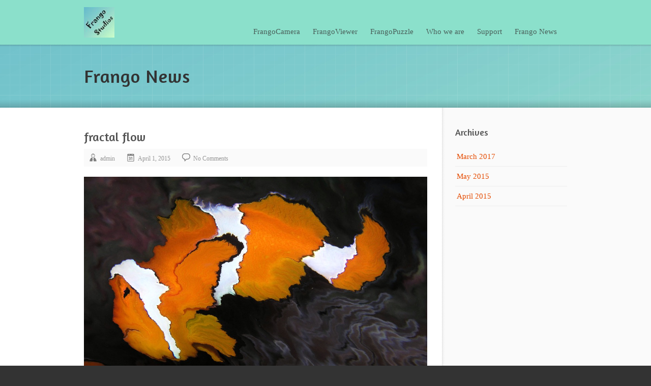

--- FILE ---
content_type: text/html; charset=UTF-8
request_url: https://frangostudios.com/gmedia/img_4249-jpg/
body_size: 9712
content:
<!DOCTYPE html>
<html lang="en-AU" class="no-js">
<head>
<meta charset="UTF-8" />
<title>fractal flow | Frango Studios</title>
<link rel="profile" href="http://gmpg.org/xfn/11" />
<link rel="pingback" href="https://frangostudios.com/xmlrpc.php" />

<meta name="viewport" content="width=device-width, initial-scale=1"/>

<meta name='robots' content='max-image-preview:large' />
<link rel="shortcut icon" type="image/x-icon" href="https://frangostudios.com/wp-content/uploads/2015/03/favicon-2.ico" /><link rel="alternate" type="application/rss+xml" title="Frango Studios &raquo; Feed" href="https://frangostudios.com/feed/" />
<link rel="alternate" type="application/rss+xml" title="Frango Studios &raquo; Comments Feed" href="https://frangostudios.com/comments/feed/" />
		<!-- Gmedia Open Graph Meta Image -->
		<meta property="og:title" content="fractal flow"/>
		<meta property="og:description" content="Behind the looking glass"/>
		<meta property="og:image" content="https://frangostudios.com/wp-content/grand-media/image/IMG_4249.jpg"/>
		<!-- End Gmedia Open Graph Meta Image -->
		<link rel="alternate" type="application/rss+xml" title="Frango Studios &raquo; fractal flow Comments Feed" href="https://frangostudios.com/gmedia/img_4249-jpg/feed/" />
<script type="text/javascript">
window._wpemojiSettings = {"baseUrl":"https:\/\/s.w.org\/images\/core\/emoji\/14.0.0\/72x72\/","ext":".png","svgUrl":"https:\/\/s.w.org\/images\/core\/emoji\/14.0.0\/svg\/","svgExt":".svg","source":{"concatemoji":"https:\/\/frangostudios.com\/wp-includes\/js\/wp-emoji-release.min.js?ver=6.1.9"}};
/*! This file is auto-generated */
!function(e,a,t){var n,r,o,i=a.createElement("canvas"),p=i.getContext&&i.getContext("2d");function s(e,t){var a=String.fromCharCode,e=(p.clearRect(0,0,i.width,i.height),p.fillText(a.apply(this,e),0,0),i.toDataURL());return p.clearRect(0,0,i.width,i.height),p.fillText(a.apply(this,t),0,0),e===i.toDataURL()}function c(e){var t=a.createElement("script");t.src=e,t.defer=t.type="text/javascript",a.getElementsByTagName("head")[0].appendChild(t)}for(o=Array("flag","emoji"),t.supports={everything:!0,everythingExceptFlag:!0},r=0;r<o.length;r++)t.supports[o[r]]=function(e){if(p&&p.fillText)switch(p.textBaseline="top",p.font="600 32px Arial",e){case"flag":return s([127987,65039,8205,9895,65039],[127987,65039,8203,9895,65039])?!1:!s([55356,56826,55356,56819],[55356,56826,8203,55356,56819])&&!s([55356,57332,56128,56423,56128,56418,56128,56421,56128,56430,56128,56423,56128,56447],[55356,57332,8203,56128,56423,8203,56128,56418,8203,56128,56421,8203,56128,56430,8203,56128,56423,8203,56128,56447]);case"emoji":return!s([129777,127995,8205,129778,127999],[129777,127995,8203,129778,127999])}return!1}(o[r]),t.supports.everything=t.supports.everything&&t.supports[o[r]],"flag"!==o[r]&&(t.supports.everythingExceptFlag=t.supports.everythingExceptFlag&&t.supports[o[r]]);t.supports.everythingExceptFlag=t.supports.everythingExceptFlag&&!t.supports.flag,t.DOMReady=!1,t.readyCallback=function(){t.DOMReady=!0},t.supports.everything||(n=function(){t.readyCallback()},a.addEventListener?(a.addEventListener("DOMContentLoaded",n,!1),e.addEventListener("load",n,!1)):(e.attachEvent("onload",n),a.attachEvent("onreadystatechange",function(){"complete"===a.readyState&&t.readyCallback()})),(e=t.source||{}).concatemoji?c(e.concatemoji):e.wpemoji&&e.twemoji&&(c(e.twemoji),c(e.wpemoji)))}(window,document,window._wpemojiSettings);
</script>
<style type="text/css">
img.wp-smiley,
img.emoji {
	display: inline !important;
	border: none !important;
	box-shadow: none !important;
	height: 1em !important;
	width: 1em !important;
	margin: 0 0.07em !important;
	vertical-align: -0.1em !important;
	background: none !important;
	padding: 0 !important;
}
</style>
	<link rel='stylesheet' id='wp-block-library-css' href='https://frangostudios.com/wp-includes/css/dist/block-library/style.min.css?ver=6.1.9' type='text/css' media='all' />
<link rel='stylesheet' id='classic-theme-styles-css' href='https://frangostudios.com/wp-includes/css/classic-themes.min.css?ver=1' type='text/css' media='all' />
<style id='global-styles-inline-css' type='text/css'>
body{--wp--preset--color--black: #000000;--wp--preset--color--cyan-bluish-gray: #abb8c3;--wp--preset--color--white: #ffffff;--wp--preset--color--pale-pink: #f78da7;--wp--preset--color--vivid-red: #cf2e2e;--wp--preset--color--luminous-vivid-orange: #ff6900;--wp--preset--color--luminous-vivid-amber: #fcb900;--wp--preset--color--light-green-cyan: #7bdcb5;--wp--preset--color--vivid-green-cyan: #00d084;--wp--preset--color--pale-cyan-blue: #8ed1fc;--wp--preset--color--vivid-cyan-blue: #0693e3;--wp--preset--color--vivid-purple: #9b51e0;--wp--preset--gradient--vivid-cyan-blue-to-vivid-purple: linear-gradient(135deg,rgba(6,147,227,1) 0%,rgb(155,81,224) 100%);--wp--preset--gradient--light-green-cyan-to-vivid-green-cyan: linear-gradient(135deg,rgb(122,220,180) 0%,rgb(0,208,130) 100%);--wp--preset--gradient--luminous-vivid-amber-to-luminous-vivid-orange: linear-gradient(135deg,rgba(252,185,0,1) 0%,rgba(255,105,0,1) 100%);--wp--preset--gradient--luminous-vivid-orange-to-vivid-red: linear-gradient(135deg,rgba(255,105,0,1) 0%,rgb(207,46,46) 100%);--wp--preset--gradient--very-light-gray-to-cyan-bluish-gray: linear-gradient(135deg,rgb(238,238,238) 0%,rgb(169,184,195) 100%);--wp--preset--gradient--cool-to-warm-spectrum: linear-gradient(135deg,rgb(74,234,220) 0%,rgb(151,120,209) 20%,rgb(207,42,186) 40%,rgb(238,44,130) 60%,rgb(251,105,98) 80%,rgb(254,248,76) 100%);--wp--preset--gradient--blush-light-purple: linear-gradient(135deg,rgb(255,206,236) 0%,rgb(152,150,240) 100%);--wp--preset--gradient--blush-bordeaux: linear-gradient(135deg,rgb(254,205,165) 0%,rgb(254,45,45) 50%,rgb(107,0,62) 100%);--wp--preset--gradient--luminous-dusk: linear-gradient(135deg,rgb(255,203,112) 0%,rgb(199,81,192) 50%,rgb(65,88,208) 100%);--wp--preset--gradient--pale-ocean: linear-gradient(135deg,rgb(255,245,203) 0%,rgb(182,227,212) 50%,rgb(51,167,181) 100%);--wp--preset--gradient--electric-grass: linear-gradient(135deg,rgb(202,248,128) 0%,rgb(113,206,126) 100%);--wp--preset--gradient--midnight: linear-gradient(135deg,rgb(2,3,129) 0%,rgb(40,116,252) 100%);--wp--preset--duotone--dark-grayscale: url('#wp-duotone-dark-grayscale');--wp--preset--duotone--grayscale: url('#wp-duotone-grayscale');--wp--preset--duotone--purple-yellow: url('#wp-duotone-purple-yellow');--wp--preset--duotone--blue-red: url('#wp-duotone-blue-red');--wp--preset--duotone--midnight: url('#wp-duotone-midnight');--wp--preset--duotone--magenta-yellow: url('#wp-duotone-magenta-yellow');--wp--preset--duotone--purple-green: url('#wp-duotone-purple-green');--wp--preset--duotone--blue-orange: url('#wp-duotone-blue-orange');--wp--preset--font-size--small: 13px;--wp--preset--font-size--medium: 20px;--wp--preset--font-size--large: 36px;--wp--preset--font-size--x-large: 42px;--wp--preset--spacing--20: 0.44rem;--wp--preset--spacing--30: 0.67rem;--wp--preset--spacing--40: 1rem;--wp--preset--spacing--50: 1.5rem;--wp--preset--spacing--60: 2.25rem;--wp--preset--spacing--70: 3.38rem;--wp--preset--spacing--80: 5.06rem;}:where(.is-layout-flex){gap: 0.5em;}body .is-layout-flow > .alignleft{float: left;margin-inline-start: 0;margin-inline-end: 2em;}body .is-layout-flow > .alignright{float: right;margin-inline-start: 2em;margin-inline-end: 0;}body .is-layout-flow > .aligncenter{margin-left: auto !important;margin-right: auto !important;}body .is-layout-constrained > .alignleft{float: left;margin-inline-start: 0;margin-inline-end: 2em;}body .is-layout-constrained > .alignright{float: right;margin-inline-start: 2em;margin-inline-end: 0;}body .is-layout-constrained > .aligncenter{margin-left: auto !important;margin-right: auto !important;}body .is-layout-constrained > :where(:not(.alignleft):not(.alignright):not(.alignfull)){max-width: var(--wp--style--global--content-size);margin-left: auto !important;margin-right: auto !important;}body .is-layout-constrained > .alignwide{max-width: var(--wp--style--global--wide-size);}body .is-layout-flex{display: flex;}body .is-layout-flex{flex-wrap: wrap;align-items: center;}body .is-layout-flex > *{margin: 0;}:where(.wp-block-columns.is-layout-flex){gap: 2em;}.has-black-color{color: var(--wp--preset--color--black) !important;}.has-cyan-bluish-gray-color{color: var(--wp--preset--color--cyan-bluish-gray) !important;}.has-white-color{color: var(--wp--preset--color--white) !important;}.has-pale-pink-color{color: var(--wp--preset--color--pale-pink) !important;}.has-vivid-red-color{color: var(--wp--preset--color--vivid-red) !important;}.has-luminous-vivid-orange-color{color: var(--wp--preset--color--luminous-vivid-orange) !important;}.has-luminous-vivid-amber-color{color: var(--wp--preset--color--luminous-vivid-amber) !important;}.has-light-green-cyan-color{color: var(--wp--preset--color--light-green-cyan) !important;}.has-vivid-green-cyan-color{color: var(--wp--preset--color--vivid-green-cyan) !important;}.has-pale-cyan-blue-color{color: var(--wp--preset--color--pale-cyan-blue) !important;}.has-vivid-cyan-blue-color{color: var(--wp--preset--color--vivid-cyan-blue) !important;}.has-vivid-purple-color{color: var(--wp--preset--color--vivid-purple) !important;}.has-black-background-color{background-color: var(--wp--preset--color--black) !important;}.has-cyan-bluish-gray-background-color{background-color: var(--wp--preset--color--cyan-bluish-gray) !important;}.has-white-background-color{background-color: var(--wp--preset--color--white) !important;}.has-pale-pink-background-color{background-color: var(--wp--preset--color--pale-pink) !important;}.has-vivid-red-background-color{background-color: var(--wp--preset--color--vivid-red) !important;}.has-luminous-vivid-orange-background-color{background-color: var(--wp--preset--color--luminous-vivid-orange) !important;}.has-luminous-vivid-amber-background-color{background-color: var(--wp--preset--color--luminous-vivid-amber) !important;}.has-light-green-cyan-background-color{background-color: var(--wp--preset--color--light-green-cyan) !important;}.has-vivid-green-cyan-background-color{background-color: var(--wp--preset--color--vivid-green-cyan) !important;}.has-pale-cyan-blue-background-color{background-color: var(--wp--preset--color--pale-cyan-blue) !important;}.has-vivid-cyan-blue-background-color{background-color: var(--wp--preset--color--vivid-cyan-blue) !important;}.has-vivid-purple-background-color{background-color: var(--wp--preset--color--vivid-purple) !important;}.has-black-border-color{border-color: var(--wp--preset--color--black) !important;}.has-cyan-bluish-gray-border-color{border-color: var(--wp--preset--color--cyan-bluish-gray) !important;}.has-white-border-color{border-color: var(--wp--preset--color--white) !important;}.has-pale-pink-border-color{border-color: var(--wp--preset--color--pale-pink) !important;}.has-vivid-red-border-color{border-color: var(--wp--preset--color--vivid-red) !important;}.has-luminous-vivid-orange-border-color{border-color: var(--wp--preset--color--luminous-vivid-orange) !important;}.has-luminous-vivid-amber-border-color{border-color: var(--wp--preset--color--luminous-vivid-amber) !important;}.has-light-green-cyan-border-color{border-color: var(--wp--preset--color--light-green-cyan) !important;}.has-vivid-green-cyan-border-color{border-color: var(--wp--preset--color--vivid-green-cyan) !important;}.has-pale-cyan-blue-border-color{border-color: var(--wp--preset--color--pale-cyan-blue) !important;}.has-vivid-cyan-blue-border-color{border-color: var(--wp--preset--color--vivid-cyan-blue) !important;}.has-vivid-purple-border-color{border-color: var(--wp--preset--color--vivid-purple) !important;}.has-vivid-cyan-blue-to-vivid-purple-gradient-background{background: var(--wp--preset--gradient--vivid-cyan-blue-to-vivid-purple) !important;}.has-light-green-cyan-to-vivid-green-cyan-gradient-background{background: var(--wp--preset--gradient--light-green-cyan-to-vivid-green-cyan) !important;}.has-luminous-vivid-amber-to-luminous-vivid-orange-gradient-background{background: var(--wp--preset--gradient--luminous-vivid-amber-to-luminous-vivid-orange) !important;}.has-luminous-vivid-orange-to-vivid-red-gradient-background{background: var(--wp--preset--gradient--luminous-vivid-orange-to-vivid-red) !important;}.has-very-light-gray-to-cyan-bluish-gray-gradient-background{background: var(--wp--preset--gradient--very-light-gray-to-cyan-bluish-gray) !important;}.has-cool-to-warm-spectrum-gradient-background{background: var(--wp--preset--gradient--cool-to-warm-spectrum) !important;}.has-blush-light-purple-gradient-background{background: var(--wp--preset--gradient--blush-light-purple) !important;}.has-blush-bordeaux-gradient-background{background: var(--wp--preset--gradient--blush-bordeaux) !important;}.has-luminous-dusk-gradient-background{background: var(--wp--preset--gradient--luminous-dusk) !important;}.has-pale-ocean-gradient-background{background: var(--wp--preset--gradient--pale-ocean) !important;}.has-electric-grass-gradient-background{background: var(--wp--preset--gradient--electric-grass) !important;}.has-midnight-gradient-background{background: var(--wp--preset--gradient--midnight) !important;}.has-small-font-size{font-size: var(--wp--preset--font-size--small) !important;}.has-medium-font-size{font-size: var(--wp--preset--font-size--medium) !important;}.has-large-font-size{font-size: var(--wp--preset--font-size--large) !important;}.has-x-large-font-size{font-size: var(--wp--preset--font-size--x-large) !important;}
.wp-block-navigation a:where(:not(.wp-element-button)){color: inherit;}
:where(.wp-block-columns.is-layout-flex){gap: 2em;}
.wp-block-pullquote{font-size: 1.5em;line-height: 1.6;}
</style>
<link rel='stylesheet' id='contact-form-7-css' href='https://frangostudios.com/wp-content/plugins/contact-form-7/includes/css/styles.css?ver=5.6.4' type='text/css' media='all' />
<link rel='stylesheet' id='mailchimp-for-wp-checkbox-css' href='https://frangostudios.com/wp-content/plugins/mailchimp-for-wp-pro/assets/css/checkbox.min.css?ver=2.7.1' type='text/css' media='all' />
<link rel='stylesheet' id='style-colorbox-css' href='https://frangostudios.com/wp-content/themes/grizzly-theme/libs/colorbox/colorbox.css?ver=3.1.1' type='text/css' media='all' />
<link rel='stylesheet' id='style-flexslider-css' href='https://frangostudios.com/wp-content/themes/grizzly-theme/libs/flexslider/flexslider.css?ver=3.1.1' type='text/css' media='all' />
<link rel='stylesheet' id='theme-reset-css' href='https://frangostudios.com/wp-content/themes/grizzly-theme/css/reset.css?ver=3.1.1' type='text/css' media='all' />
<link rel='stylesheet' id='theme-main-style-css' href='https://frangostudios.com/wp-content/themes/grizzly-theme/css/screen.css?ver=3.1.1' type='text/css' media='all' />
<link rel='stylesheet' id='theme-element-style-css' href='https://frangostudios.com/wp-content/themes/grizzly-theme/css/element.css?ver=3.1.1' type='text/css' media='all' />
<link rel='stylesheet' id='theme-media-queries-css' href='https://frangostudios.com/wp-content/themes/grizzly-theme/css/media-queries.css?ver=3.1.1' type='text/css' media='all' />
<link rel='stylesheet' id='theme-style-css' href='https://frangostudios.com/wp-content/themes/grizzly-theme/style.css?ver=3.1.1' type='text/css' media='all' />
<link rel='stylesheet' id='mailchimp-for-wp-form-theme-blue-css' href='https://frangostudios.com/wp-content/plugins/mailchimp-for-wp-pro/assets/css/form-theme-blue.min.css?ver=2.7.1' type='text/css' media='all' />
<link rel='stylesheet' id='gmedia-global-frontend-css' href='https://frangostudios.com/wp-content/plugins/grand-media/assets/gmedia.global.front.css?ver=1.15.0' type='text/css' media='all' />
<script type='text/javascript' src='https://frangostudios.com/wp-content/themes/grizzly-theme/libs/modernizr.custom.js?ver=6.1.9' id='theme-modernizr-js'></script>
<script type='text/javascript' src='https://frangostudios.com/wp-content/themes/grizzly-theme/libs/respond.min.js?ver=6.1.9' id='respond-js'></script>
<script type='text/javascript' src='https://frangostudios.com/wp-includes/js/jquery/jquery.min.js?ver=3.6.1' id='jquery-core-js'></script>
<script type='text/javascript' src='https://frangostudios.com/wp-includes/js/jquery/jquery-migrate.min.js?ver=3.3.2' id='jquery-migrate-js'></script>
<link rel="https://api.w.org/" href="https://frangostudios.com/wp-json/" /><link rel="EditURI" type="application/rsd+xml" title="RSD" href="https://frangostudios.com/xmlrpc.php?rsd" />
<link rel="wlwmanifest" type="application/wlwmanifest+xml" href="https://frangostudios.com/wp-includes/wlwmanifest.xml" />
<meta name="generator" content="WordPress 6.1.9" />
<link rel='shortlink' href='https://frangostudios.com/?p=741' />
<link rel="alternate" type="application/json+oembed" href="https://frangostudios.com/wp-json/oembed/1.0/embed?url=https%3A%2F%2Ffrangostudios.com%2Fgmedia%2Fimg_4249-jpg%2F" />
<link rel="alternate" type="text/xml+oembed" href="https://frangostudios.com/wp-json/oembed/1.0/embed?url=https%3A%2F%2Ffrangostudios.com%2Fgmedia%2Fimg_4249-jpg%2F&#038;format=xml" />

<!-- <meta name="GmediaGallery" version="1.21.9/1.8.0" license="" /> -->
<style type="text/css">

	/* Font */
	body {
		font-family: Georgia,\'Nimbus Roman No9 L\',serif;
	}
	.rtf {
		font-size: 15px;
		line-height: 1.5em;
		color: #555555;
	}
	a,
	.rtf a {
		color: #e54b00;
	}
	a:hover,
	.rtf a:hover {
		color: #b73a00;
	}
			h1 { font-size: 32px; }
				h2 { font-size: 29px; }
				h3 { font-size: 26px; }
				h4 { font-size: 24px; }
				h5 { font-size: 20px; }
				h6 { font-size: 16px; }
		
	/* Header */
	#branding { margin-top: 0px; }
	header,
	#site-title img { background-color: #8be0cb; }
		
	/* Primary Menu */
	#primary-menu-container { font-size: 15px; }
	#header-wrap,
	#primary-menu-container ul,
	#primary-menu-container li{
		background-color: #8be0cb;
	}
	
	/* Background */
	#show-space,
	#inner-page-show-space {
		background-color: #a8ffe5;
		background-image: url(https://frangostudios.com/wp-content/uploads/2015/03/blue-fill-280-squashed.png);
	}
	#pattern {
		background-image: url(https://frangostudios.com/wp-content/themes/grizzly-theme/images/pattern/grid-white-3.png);
	}
	
	/* Table */
			#table-top,
		#table-border {
			background-color: #00a5c3;
			background-image: url(https://frangostudios.com/wp-content/themes/grizzly-theme/images/pattern/table/grass.png);
		}
		
	/* Mat */
		
	/* Footer */
	body,
	footer { background-color: #333333; }
	
	/* Custom CSS */
		
</style>

<!-- Theme Custom JS -->
<script type="text/javascript">
jQuery(document).ready(function($) {
});	
</script>
<!-- End Theme Custom JS -->


<script type="text/javascript">
  WebFontConfig = {
    google: { families: [ 'Amaranth' ] }
  };
  (function() {
    var wf = document.createElement('script');
    wf.src = ('https:' == document.location.protocol ? 'https' : 'http') +
        '://ajax.googleapis.com/ajax/libs/webfont/1/webfont.js';
    wf.type = 'text/javascript';
    wf.async = 'true';
    var s = document.getElementsByTagName('script')[0];
    s.parentNode.insertBefore(wf, s);
  })();
</script>

<style type="text/css">
	/* Google Web Font */
	.wf-active #site-title-text,.wf-active #page-title,.wf-active #apps-title,.wf-active .slide-caption-headline,.wf-active .rtf h1,.wf-active .rtf h2,.wf-active .rtf h3,.wf-active .rtf h4,.wf-active .rtf h5,.wf-active .rtf h {
	  font-family: "Amaranth";
	  visibility: visible;
	}
	.wf-loading #site-title-text, .wf-loading #page-title, .wf-loading #apps-title, .wf-loading .slide-caption-headline, .wf-loading .rtf h1, .wf-loading .rtf h2, .wf-loading .rtf h3, .wf-loading .rtf h4, .wf-loading .rtf h5, .wf-loading .rtf h6 { visibility: hidden; }
	.wf-loading #site-title-text, .wf-loading #page-title, .wf-loading #apps-title, .wf-loading .slide-caption-headline, .wf-loading .rtf h1, .wf-loading .rtf h2, .wf-loading .rtf h3, .wf-loading .rtf h4, .wf-loading .rtf h5, .wf-loading .rtf  { visibility: visible; }
</style>


<style type="text/css">.recentcomments a{display:inline !important;padding:0 !important;margin:0 !important;}</style>
</head>
<body class="gmedia-template-default single single-gmedia postid-741 header-light footer-dark show-space-light"  >

<header>
<div id="header-content" class="clearfix container">

	<div id="branding" role="banner">
				<div id="site-title">
				<a href="https://frangostudios.com/" title="Frango Studios" rel="home">
					<img src="https://frangostudios.com/wp-content/uploads/2015/03/frango-studios-logo-small-60x602.jpg" alt="Frango Studios" />				</a>
		</div>
		<div id="site-description">Behind the looking glass</div>
	</div><!-- #branding -->

	<nav id="primary-menu-container">
		
				<ul id="social-list">
																																													
		</ul>
		
		<ul id="primary-menu" class=""><li id="menu-item-384" class="menu-item menu-item-type-custom menu-item-object-custom menu-item-home menu-item-384"><a title="Home" href="https://frangostudios.com/">FrangoCamera</a></li>
<li id="menu-item-71" class="menu-item menu-item-type-custom menu-item-object-custom menu-item-71"><a title="A free app with limited functionality" href="https://frangostudios.com/?app=frango-free">FrangoViewer</a></li>
<li id="menu-item-698" class="menu-item menu-item-type-custom menu-item-object-custom menu-item-698"><a href="https://frangostudios.com/?app=frangopuzzle">FrangoPuzzle</a></li>
<li id="menu-item-535" class="menu-item menu-item-type-post_type menu-item-object-page menu-item-535"><a href="https://frangostudios.com/our-team/">Who we are</a></li>
<li id="menu-item-75" class="menu-item menu-item-type-custom menu-item-object-custom menu-item-75"><a title="Visit our uservoice support site" href="https://frango.uservoice.com/">Support</a></li>
<li id="menu-item-600" class="menu-item menu-item-type-post_type menu-item-object-page current_page_parent menu-item-600"><a href="https://frangostudios.com/frango-news/">Frango News</a></li>
</ul>
		<div id="primary-select-container">
			<div id="primary-select-mask"><span id="primary-select-mask-value">Select Page ...</span> <span id="primary-select-mask-bt"></span></div>
		</div>


	</nav>



</div><!-- #header-content -->
<div id="header-shadow"></div>
</header>
    
    
    <section id="inner-page-show-space">
		
				
				    <div id="page-header" class="container">
		    	<h1 id="page-title">
		    		Frango News		    	</h1>
		    			    </div>
				
		<div id="show-space-shadow"></div>
		<div id="pattern"></div>
		
	</section><!-- #inner-page-show-space -->

        	
    <section id="body" class="sidebar-right">
    	<section id="body-wrap" class="container">
			<section id="body-content" class="clearfix rtf">
		
		<section id="main-content">
        	            	<article>
            		
            					<div class="entry-head clearfix">
				<h2 class="entry-title">fractal flow</h2>					<div class="entry-meta">

				<span class="author">
			<a href="https://frangostudios.com/author/admin/">admin</a>
		</span>
				
				<span class="date"><time datetime="2015-04-01"><a href="https://frangostudios.com/2015/04/">April 1, 2015</a></time></span>
					
				
				<span class="comments"><a href="https://frangostudios.com/gmedia/img_4249-jpg/#respond">No Comments</a></span>
		
		
		

	</div>
			</div>
			<div class="clear"></div>
	            		<div class="GmediaGallery_SinglePage">					<a class="gmedia-item-link" rel="gmedia-item"						href="https://frangostudios.com/wp-content/grand-media/image/IMG_4249.jpg"><img class="gmedia-item"							style="max-width:100%;"							src="https://frangostudios.com/wp-content/grand-media/image/IMG_4249.jpg"							alt="fractal flow"/></a>										<div class="gmsingle_wrapper gmsingle_clearfix">						<script type="text/html" class="gm_script2html">							<div class="gmsingle_photo_header gmsingle_clearfix">								<div class="gmsingle_name_wrap gmsingle_clearfix">																			<div class="gmsingle_user_avatar">											<a class="gmsingle_user_avatar_link"												href="https://frangostudios.com/author/admin/"><img													src="https://secure.gravatar.com/avatar/3faf795fc9aeea07a188d901615704da?s=60&#038;d=mm&#038;r=g" alt=""/></a>										</div>																		<div class="gmsingle_title_author">										<div class="gmsingle_title">											fractal flow											&nbsp;										</div>										<div class="gmsingle_author_name">											<a class="gmsingle_author_link"												href="https://frangostudios.com/author/admin/">admin</a>										</div>									</div>								</div>							</div>						</script>						<div class="gmsingle_photo_info">							<div class="gmsingle_description_wrap">																<script type="text/html" class="gm_script2html">																			<div class="gmsingle_terms">											<span class="gmsingle_term_label">Album:</span>											<span class="gmsingle_album"><span class="gmsingle_term"><a														href="https://frangostudios.com/gmedia-album/clown-fish/">Clown fish</a></span></span>										</div>																				<div class="gmsingle_terms">											<span class="gmsingle_term_label">Categories:</span>											<span class="gmsingle_categories"><span class='gmsingle_term'><a href='https://frangostudios.com/gmedia-category/Animals/'>Animals</a></span></span>										</div>																				<div class="gmsingle_terms">											<span class="gmsingle_term_label">Tags:</span>											<span class="gmsingle_tags"><span class='gmsingle_term'><a href='https://frangostudios.com/gmedia-tag/clownfish/'>#clownfish</a></span> <span class='gmsingle_term'><a href='https://frangostudios.com/gmedia-tag/FC/'>#FC</a></span> <span class='gmsingle_term'><a href='https://frangostudios.com/gmedia-tag/flow/'>#flow</a></span></span>										</div>																	</script>							</div>							<script type="text/html" class="gm_script2html">																<div class="gmsingle_details_section">									<div class="gmsingle_details_title">Details</div>									<div class="gmsingle_slide_details">																				<div class='gmsingle_meta'>																						<div class='gmsingle_clearfix'>												<span class='gmsingle_meta_key'>Uploaded</span>												<span class='gmsingle_meta_value'>April 1, 2015</span>											</div>										</div>									</div>								</div>							</script>						</div>					</div>					<style>						.gmsingle_clearfix {							display: block;						}						.gmsingle_clearfix::after {							visibility: hidden;							display: block;							font-size: 0;							content: ' ';							clear: both;							height: 0;						}						.gmsingle_wrapper {							margin: 0 auto;						}						.gmsingle_wrapper * {							-webkit-box-sizing: border-box;							-moz-box-sizing: border-box;							box-sizing: border-box;						}						.gmsingle_photo_header {							margin-bottom: 15px;						}						.gmsingle_name_wrap {							padding: 24px 0 2px 80px;							height: 85px;							max-width: 100%;							overflow: hidden;							white-space: nowrap;							position: relative;						}						.gmsingle_name_wrap .gmsingle_user_avatar {							position: absolute;							top: 20px;							left: 0;						}						.gmsingle_name_wrap .gmsingle_user_avatar a.gmsingle_user_avatar_link {							display: block;							text-decoration: none;						}						.gmsingle_name_wrap .gmsingle_user_avatar img {							height: 60px !important;							width: auto;							overflow: hidden;							border-radius: 3px;						}						.gmsingle_name_wrap .gmsingle_title_author {							display: inline-block;							vertical-align: top;							max-width: 100%;						}						.gmsingle_name_wrap .gmsingle_title_author .gmsingle_title {							text-rendering: auto;							font-weight: 100;							font-size: 24px;							width: 100%;							overflow: hidden;							white-space: nowrap;							text-overflow: ellipsis;							margin: 0;							padding: 1px 0;							height: 1.1em;							line-height: 1;							box-sizing: content-box;							letter-spacing: 0px;							text-transform: capitalize;						}						.gmsingle_name_wrap .gmsingle_title_author > div {							font-size: 14px;						}						.gmsingle_name_wrap .gmsingle_title_author .gmsingle_author_name {							float: left;						}						.gmsingle_name_wrap .gmsingle_title_author a {							font-size: inherit;						}						.gmsingle_photo_info {							display: flex;							flex-wrap: wrap;						}						.gmsingle_details_title {							margin: 0;							padding: 0;							text-transform: uppercase;							font-size: 18px;							line-height: 1em;							font-weight: 300;							height: 1.1em;							display: inline-block;							overflow: visible;							border: none;						}						.gmsingle_description_wrap {							flex: 1;							overflow: hidden;							min-width: 220px;							max-width: 100%;							padding-right: 7px;							margin-bottom: 30px;						}						.gmsingle_description_wrap .gmsingle_terms {							overflow: hidden;							margin: 0;							position: relative;							font-size: 14px;							font-weight: 300;						}						.gmsingle_description_wrap .gmsingle_term_label {							margin-right: 10px;						}						.gmsingle_description_wrap .gmsingle_term_label:empty {							display: none;						}						.gmsingle_description_wrap .gmsingle_terms .gmsingle_term {							display: inline-block;							margin: 0 12px 1px 0;						}						.gmsingle_description_wrap .gmsingle_terms .gmsingle_term a {							white-space: nowrap;						}						.gmsingle_details_section {							flex: 1;							width: 33%;							padding-right: 7px;							padding-left: 7px;							min-width: 220px;							max-width: 100%;						}						.gmsingle_details_section .gmsingle_slide_details {							margin: 20px 0;						}						.gmsingle_location_section {							flex: 1;							width: 27%;							padding-right: 7px;							padding-left: 7px;							min-width: 220px;							max-width: 100%;						}						.gmsingle_location_section .gmsingle_location_info {							margin: 20px 0;						}						.gmsingle_location_section .gmsingle_location_info * {							display: block;						}						.gmsingle_location_section .gmsingle_location_info img {							width: 100%;							height: auto;						}						.gmsingle_badges {							border-bottom: 1px solid rgba(0, 0, 0, 0.1);							padding-bottom: 17px;							margin-bottom: 12px;							text-align: left;							font-weight: 300;						}						.gmsingle_badges__column {							display: inline-block;							vertical-align: top;							width: 40%;							min-width: 80px;						}						.gmsingle_badges__column .gmsingle_badges__label {							font-size: 14px;						}						.gmsingle_badges__column .gmsingle_badges__count {							font-size: 20px;							line-height: 1em;							margin-top: 1px;						}						.gmsingle_exif {							border-bottom: 1px solid rgba(0, 0, 0, 0.1);							padding-bottom: 12px;							margin-bottom: 12px;							text-align: left;							font-size: 14px;							line-height: 1.7em;							font-weight: 300;						}						.gmsingle_exif .gmsingle_camera_settings .gmsingle_separator {							font-weight: 200;							padding: 0 5px;							display: inline-block;						}						.gmsingle_meta {							padding-bottom: 12px;							margin-bottom: 12px;							text-align: left;							font-size: 14px;							line-height: 1.2em;							font-weight: 300;						}						.gmsingle_meta .gmsingle_meta_key {							float: left;							padding: 3px 0;							width: 40%;							min-width: 80px;						}						.gmsingle_meta .gmsingle_meta_value {							float: left;							white-space: nowrap;							padding: 3px 0;							text-transform: capitalize;						}					</style>					</div>            		<div class="clear"></div>
            		
            	</article>
            	
            	            		<div class="divider"></div>
            	            	
            	                	<nav class="entry-nav clearfix">
                		<div class="entry-prev"><a href="https://frangostudios.com/gmedia/img_4248-jpg/" rel="prev"><span class="meta-nav">&larr;</span> Seussian</a></div>
                		<div class="entry-next"><a href="https://frangostudios.com/gmedia/img_4250-jpg/" rel="next">fractal swirl <span class="meta-nav">&rarr;</span></a></div>
                	</nav>
                            	
            		<div class="author-box clearfix">
		<div class="author-img">
			<div class="photo-frame">
				<img alt='' src='https://secure.gravatar.com/avatar/3faf795fc9aeea07a188d901615704da?s=80&#038;d=mm&#038;r=g' srcset='https://secure.gravatar.com/avatar/3faf795fc9aeea07a188d901615704da?s=160&#038;d=mm&#038;r=g 2x' class='avatar avatar-80 photo' height='80' width='80' loading='lazy' decoding='async'/>			</div>
		</div>
		<div class="author-info">
			<div class="author-name"><a href="https://frangostudios.com/author/admin/">admin</a></div>
			<p class="author-desc"></p>
		</div>
	</div>
            	
            	<section id="comments">

	
	


	
		<div id="respond" class="comment-respond">
		<h3 id="reply-title" class="comment-reply-title">Leave a Reply <small><a rel="nofollow" id="cancel-comment-reply-link" href="/gmedia/img_4249-jpg/#respond" style="display:none;">Cancel reply</a></small></h3><form action="https://frangostudios.com/wp-comments-post.php" method="post" id="commentform" class="comment-form"><p class="comment-notes"><span id="email-notes">Your email address will not be published.</span> <span class="required-field-message">Required fields are marked <span class="required">*</span></span></p><div class="form-input-item clearfix"><label for="comment-comment">Message <span class="required-star">*</span></label><textarea class="textarea {required:true}" name="comment" id="comment-comment" cols="70" rows="10"></textarea><div class="form-error-box"></div></div><div class="form-input-item clearfix"><label for="author">Name <span class="required-star">*</span></label><input id="author" class="input-text {required:true}" name="author" type="text" value=""  aria-required='true' /><div class="form-error-box"></div></div>
<div class="form-input-item clearfix"><label for="email">Email <span class="required-star">*</span></label><input id="email" class="input-text {required:true, email:true}" name="email" type="text" value=""  aria-required='true' /><div class="form-error-box"></div></div>
<div class="form-input-item clearfix"><label for="url">Website</label><input id="email" class="input-text" name="url" type="text" value="" /><div class="form-error-box"></div></div>
<p class="comment-form-cookies-consent"><input id="wp-comment-cookies-consent" name="wp-comment-cookies-consent" type="checkbox" value="yes" /> <label for="wp-comment-cookies-consent">Save my name, email, and website in this browser for the next time I comment.</label></p>
<p class="form-submit"><input name="submit" type="submit" id="comment-submit" class="submit" value="Post Comment" /> <input type='hidden' name='comment_post_ID' value='741' id='comment_post_ID' />
<input type='hidden' name='comment_parent' id='comment_parent' value='0' />
</p></form>	</div><!-- #respond -->
	

</section><!-- #comments -->

            	
        	        	
        	
        	        </section><!-- #main-content -->
          		                
      	<aside id="sidebar">
	<section class="sidebar-list">
		<!--<div id="sidebar-top"></div>
		<div id="sidebar-bottom"></div>-->
		<li id="archives-3" class="widget widget_archive"><h3 class="widget-title">Archives</h3>
			<ul>
					<li><a href='https://frangostudios.com/2017/03/'>March 2017</a></li>
	<li><a href='https://frangostudios.com/2015/05/'>May 2015</a></li>
	<li><a href='https://frangostudios.com/2015/04/'>April 2015</a></li>
			</ul>

			</li>
	</section>
</aside><!-- #sidebar -->		
		</section><!-- #body-content -->
    </section><!-- #body-wrap -->
</section><!-- #body -->
			
<footer class="rtf">
			<section id="pre-footer"> 
		<div id="pre-footer-content" class="clearfix container">  
			
							<div class="one_third"><ul class="sidebar-list"><li id="search-4" class="widget widget_search"><h3 class="widget-title">Search</h3><form method="get" id="search-form" action="https://frangostudios.com">
	<input type="text" id="search-text" class="input-text waterfall" name="s" placeholder="Search &#8230;" />
	<button type="submit" id="search-button"><span>Search</span></button>
</form></li>
</ul></div>
				<div class="two_third last"><ul class="sidebar-list"><li id="mc4wp_widget-6" class="widget widget_mc4wp_widget"><h3 class="widget-title">Subscribe to our Newsletter</h3><!-- MailChimp for WordPress Pro v2.7.1 - https://mc4wp.com/ --><div id="mc4wp-form-1" class="form mc4wp-form mc4wp-form-489 mc4wp-ajax"><form method="post" role="form"><p>
	<input type="email" id="mc4wp_email" name="EMAIL" placeholder="Your email address ..." required />
        
</p>

<p>
	<input type="submit" value="Sign up" />
</p><span class="mc4wp-ajax-loader" style="display: none;"></span><input type="text" name="_mc4wp_required_but_not_really" value="" /><input type="hidden" name="_mc4wp_timestamp" value="1765953078" /><input type="hidden" name="_mc4wp_form_id" value="489" /><input type="hidden" name="_mc4wp_form_element_id" value="mc4wp-form-1" /><input type="hidden" name="_mc4wp_form_submit" value="1" /><input type="hidden" name="_mc4wp_form_nonce" value="964b6f6c84" /></form><div class="mc4wp-response"></div></div><!-- / MailChimp for WP Pro Plugin --></li>
</ul></div>
							
			
		</div>
		</section>
			
	<div id="footer-content" class="clearfix container">
		<div id="footer-menu">
			<ul id="menu-main-menu" class="menu"><li class="menu-item menu-item-type-custom menu-item-object-custom menu-item-home menu-item-384"><a title="Home" href="https://frangostudios.com/">FrangoCamera</a></li>
<li class="menu-item menu-item-type-custom menu-item-object-custom menu-item-71"><a title="A free app with limited functionality" href="https://frangostudios.com/?app=frango-free">FrangoViewer</a></li>
<li class="menu-item menu-item-type-custom menu-item-object-custom menu-item-698"><a href="https://frangostudios.com/?app=frangopuzzle">FrangoPuzzle</a></li>
<li class="menu-item menu-item-type-post_type menu-item-object-page menu-item-535"><a href="https://frangostudios.com/our-team/">Who we are</a></li>
<li class="menu-item menu-item-type-custom menu-item-object-custom menu-item-75"><a title="Visit our uservoice support site" href="https://frango.uservoice.com/">Support</a></li>
<li class="menu-item menu-item-type-post_type menu-item-object-page current_page_parent menu-item-600"><a href="https://frangostudios.com/frango-news/">Frango News</a></li>
</ul>		</div>
		
		<div id="copyright">Copyright © 2015 Frango Studios Pty. Ltd. All Rights Reserved</div>	
	</div><!-- #footer-content -->
	
</footer>



<script type="text/javascript">
			(function() {
				function addSubmittedClassToFormContainer(e) {
					var form = e.target.form.parentNode;
					var className = 'mc4wp-form-submitted';
					(form.classList) ? form.classList.add(className) : form.className += ' ' + className;
				}

				function hideHoneypot(h) {
					var n = document.createElement('input');
					n.type = 'hidden';
					n.name = h.name;
					n.style.display = 'none';
					n.value = h.value;
					h.parentNode.replaceChild(n,h);
				}

				var forms = document.querySelectorAll('.mc4wp-form');
				for (var i = 0; i < forms.length; i++) {
					(function(f) {

						// make sure honeypot is hidden
						var h = f.querySelector('input[name="_mc4wp_required_but_not_really"]');
						if(h) {
							hideHoneypot(h);
						}

						// add class on submit
						var b = f.querySelector('[type="submit"]');
						if(b.addEventListener) {
							b.addEventListener('click', addSubmittedClassToFormContainer);
						} else {
							b.attachEvent('click', addSubmittedClassToFormContainer);
						}

					})(forms[i]);
				}
			})();

					</script><script type='text/javascript' src='https://frangostudios.com/wp-includes/js/comment-reply.min.js?ver=6.1.9' id='comment-reply-js'></script>
<script type='text/javascript' src='https://frangostudios.com/wp-includes/js/jquery/jquery.form.min.js?ver=4.3.0' id='jquery-form-js'></script>
<script type='text/javascript' src='https://frangostudios.com/wp-content/themes/grizzly-theme/libs/jquery.metadata.js?ver=3.1.1' id='jquery-metadata-js'></script>
<script type='text/javascript' src='https://frangostudios.com/wp-content/themes/grizzly-theme/libs/jquery.validate.min.js?ver=3.1.1' id='jquery-form-validate-js'></script>
<script type='text/javascript' src='https://frangostudios.com/wp-content/themes/grizzly-theme/libs/jquery.easing.1.3.js?ver=3.1.1' id='jquery-easing-js'></script>
<script type='text/javascript' src='https://frangostudios.com/wp-content/themes/grizzly-theme/libs/supersubs.js?ver=3.1.1' id='supersubs-js'></script>
<script type='text/javascript' src='https://frangostudios.com/wp-content/themes/grizzly-theme/libs/colorbox/jquery.colorbox-min.js?ver=3.1.1' id='jquery-colorbox-js'></script>
<script type='text/javascript' src='https://frangostudios.com/wp-content/themes/grizzly-theme/libs/jquery.tweet.min.js?ver=3.1.1' id='jquery-tweet-js'></script>
<script type='text/javascript' src='https://frangostudios.com/wp-content/themes/grizzly-theme/libs/jquery.imagesloaded.js?ver=3.1.1' id='jquery-images-loaded-js'></script>
<script type='text/javascript' src='https://frangostudios.com/wp-content/themes/grizzly-theme/libs/jquery.retina-0.1.js?ver=3.1.1' id='jquery-retina-js'></script>
<script type='text/javascript' src='https://frangostudios.com/wp-content/themes/grizzly-theme/libs/html5.js?ver=3.1.1' id='html5-js'></script>
<script type='text/javascript' src='https://frangostudios.com/wp-content/themes/grizzly-theme/libs/jquery.hoverIntent.min.js?ver=3.1.1' id='hover-intent-js'></script>
<script type='text/javascript' src='https://frangostudios.com/wp-content/themes/grizzly-theme/libs/bootstrap-twipsy.js?ver=3.1.1' id='twipsy-js'></script>
<script type='text/javascript' src='https://frangostudios.com/wp-content/themes/grizzly-theme/libs/flexslider/jquery.flexslider-min.js?ver=3.1.1' id='jquery-flexslider-js'></script>
<script type='text/javascript' src='https://frangostudios.com/wp-content/themes/grizzly-theme/libs/jquery.fitvids.js?ver=3.1.1' id='jquery-fitvid-js'></script>
<script type='text/javascript' src='https://frangostudios.com/wp-content/themes/grizzly-theme/libs/jquery.bgpos.js?ver=3.1.1' id='jquery-bgpos-js'></script>
<script type='text/javascript' src='https://frangostudios.com/wp-content/themes/grizzly-theme/libs/jquery.quicksand.js?ver=3.1.1' id='jquery-quicksand-js'></script>
<script type='text/javascript' src='https://frangostudios.com/wp-content/themes/grizzly-theme/libs/jquery.mobilemenu.js?ver=3.1.1' id='jquery-responsive-menu-js'></script>
<script type='text/javascript' src='https://frangostudios.com/wp-content/themes/grizzly-theme/libs/grizzly-core.js?ver=3.1.1' id='theme-core-js'></script>
<script type='text/javascript' src='https://frangostudios.com/wp-content/plugins/contact-form-7/includes/swv/js/index.js?ver=5.6.4' id='swv-js'></script>
<script type='text/javascript' id='contact-form-7-js-extra'>
/* <![CDATA[ */
var wpcf7 = {"api":{"root":"https:\/\/frangostudios.com\/wp-json\/","namespace":"contact-form-7\/v1"}};
/* ]]> */
</script>
<script type='text/javascript' src='https://frangostudios.com/wp-content/plugins/contact-form-7/includes/js/index.js?ver=5.6.4' id='contact-form-7-js'></script>
<script type='text/javascript' id='gmedia-global-frontend-js-extra'>
/* <![CDATA[ */
var GmediaGallery = {"ajaxurl":"https:\/\/frangostudios.com\/wp-admin\/admin-ajax.php","nonce":"1671b66599","upload_dirurl":"https:\/\/frangostudios.com\/wp-content\/grand-media","plugin_dirurl":"https:\/\/frangostudios.com\/wp-content\/grand-media","license":"","license2":"","google_api_key":""};
/* ]]> */
</script>
<script type='text/javascript' src='https://frangostudios.com/wp-content/plugins/grand-media/assets/gmedia.global.front.js?ver=1.13.0' id='gmedia-global-frontend-js'></script>
<script type='text/javascript' id='mc4wp-ajax-forms-js-extra'>
/* <![CDATA[ */
var mc4wp_vars = {"ajaxurl":"https:\/\/frangostudios.com\/wp-admin\/admin-ajax.php?mc4wp_action=subscribe","ajaxloader":{"enabled":true,"imgurl":"https:\/\/frangostudios.com\/wp-content\/plugins\/mailchimp-for-wp-pro\/assets\/img\/ajax-loader.gif"}};
/* ]]> */
</script>
<script type='text/javascript' src='https://frangostudios.com/wp-content/plugins/mailchimp-for-wp-pro/assets/js/ajax-forms.min.js?ver=2.7.1' id='mc4wp-ajax-forms-js'></script>

<script>
// Include the UserVoice JavaScript SDK (only needed once on a page)
UserVoice=window.UserVoice||[];(function(){var uv=document.createElement('script');uv.type='text/javascript';uv.async=true;uv.src='//widget.uservoice.com/egPtaG6xo7wCTIEg3hc1HA.js';var s=document.getElementsByTagName('script')[0];s.parentNode.insertBefore(uv,s)})();

//
// UserVoice Javascript SDK developer documentation:
// https://www.uservoice.com/o/javascript-sdk
//

// Set colors
UserVoice.push(['set', {
  accent_color: '#448dd6',
  trigger_color: 'white',
  trigger_background_color: 'rgba(46, 49, 51, 0.6)'
}]);

// Identify the user and pass traits
// To enable, replace sample data with actual user traits and uncomment the line
UserVoice.push(['identify', {
  //email:      'john.doe@example.com', // User’s email address
  //name:       'John Doe', // User’s real name
  //created_at: 1364406966, // Unix timestamp for the date the user signed up
  //id:         123, // Optional: Unique id of the user (if set, this should not change)
  //type:       'Owner', // Optional: segment your users by type
  //account: {
  //  id:           123, // Optional: associate multiple users with a single account
  //  name:         'Acme, Co.', // Account name
  //  created_at:   1364406966, // Unix timestamp for the date the account was created
  //  monthly_rate: 9.99, // Decimal; monthly rate of the account
  //  ltv:          1495.00, // Decimal; lifetime value of the account
  //  plan:         'Enhanced' // Plan name for the account
  //}
}]);

// Add default trigger to the bottom-right corner of the window:
UserVoice.push(['addTrigger', { mode: 'contact', trigger_position: 'top-right' }]);

// Or, use your own custom trigger:
//UserVoice.push(['addTrigger', '#id', { mode: 'contact' }]);

// Autoprompt for Satisfaction and SmartVote (only displayed under certain conditions)
UserVoice.push(['autoprompt', {}]);
</script>

</body>
</html>

--- FILE ---
content_type: text/css
request_url: https://frangostudios.com/wp-content/themes/grizzly-theme/css/screen.css?ver=3.1.1
body_size: 10276
content:
 /* TABLE OF CONTENTS
 
    # GENERAL
    # RTF
    # HEADER
	# FOOTER
	# LAYOUT
	# TABLE & MAT & WALL
	# BOX SECTION
	# HOME PAGE
	# PAGE
	# BLOG
	# APPs
	# DEVICEs
	# APPs ARCHIVE LIST
	# WIDGETS
	# LIBS & ETC
	
------------------------------------------------ */


/* # GENERAL
-------------------------------------*/
body {
	color: #555;
	background-color:  #00C5FB;
	font: normal 100% Helvetica, Arial, sans-serif;
	line-height: 1.5em;
}
a {
	text-decoration: none;
	color: #e54b00;
	outline: none;
}
a:hover {
	color: #b73a00;
}
::selection {
	background: #ff5400;
	color: #FFF;
	opacity: 1;
}
::-moz-selection {
	background: #ff5400;
	color: #FFF;
}
.last {
	margin-right: 0 !important;
}
header, footer, article, section, nav, menu, hgroup {  
   display: block;  
}
.container {
	width: 950px;
	margin: 0 auto;
	position: relative;
}

/* TYPO */
h1 {
  font-size: 24px;
  line-height: 1.5em;
}

h2 {
  font-size: 22px;
  line-height: 1.5em;
}

h3 {
  font-size: 20px;
  line-height: 1.5em;
}

h4 {
  font-size: 18px;
  line-height: 1.5em;
}

h5 {
  font-size: 16px;
  line-height: 1.5em;
}

h6 {
  font-size: 14px;
  line-height: 1.5em;
}
h1:first-child, h2:first-child, h3:first-child, h4:first-child {
    margin-top: 0;
}
ol {
  list-style: decimal;
}

ul {
  list-style: disc;
}

li {
  margin-left: 30px;
}
p,
dl,
hr,
ol,
ul,
pre,
table,
address,
fieldset,
figure {
  margin-bottom: 20px;
}
h1,
h2,
h3,
h4,
h5,
h6 {
	margin-bottom: 15px;
	font-weight: normal;
}
h3,
h4,
h5,
h6 {
	margin-top: 10px;
}
h1 small,
h2 small,
h3 small,
h4 small,
h5 small,
h6 small {
	margin-left: 5px;
	opacity: 0.75;
}

/* # RTF
-------------------------------------*/
.rtf {
	font-size: 13px;
	line-height: 1.5em;
}
.rtf p {
	margin-bottom: 1.5em;
}
.rtf img.alignright {
	float: right;
	margin: 0 0 20px 20px;
}
.rtf img.alignleft {
	float: left;
	margin: 0 20px 20px 0;
}
.rtf li {
	margin: 0 0 4px 0;
	padding: 0 0 0 24px;
	list-style: none;
	background: url(../images/bullet.png) no-repeat -1px 2px;
}
.rtf ol {
	margin-left: 24px;
}
.rtf ol li {
	list-style: decimal;
	background: no-repeat;
	padding: 0;
}
.rtf code {
	background: #EEE;
	padding: 0 2px;
}
.rtf .align-left,
.alignleft {
	float: left;
	margin: 0 30px 30px 0;
}
.rtf .align-right {
	float: right;
	margin: 0 0 30px 30px;
}
.rtf .align-center,
.aligncenter {
	margin: 0 auto 30px auto;
	float: none;
}
.sticky {
	
}
p.attachment img {
	padding: 10px;
	background: url(../images/pattern/chess.png) repeat #FAFAFA;
	border: 1px solid #EEE;
}
.wp-caption {
	padding: 10px 5px 0 5px;
	background: url(../images/pattern/chess.png) repeat #FAFAFA;
	border: 1px solid #EEE;
	text-align: center;
}
.wp-caption-text {
	margin: 0 !important;
	padding: 5px 0;
	color: #888;
}
.gallery {
	margin: 0 auto 20px auto !important;
}
.gallery-item {
	
}
.gallery p {
	margin: 0;
}
.gallery-caption {
	
}

/* # HEADER
-------------------------------------*/
header {
	position: relative;
	z-index: 2000;
	background: #FFF;
}
#header-shadow {
	height: 8px;
	width: 100%;
	background: url(../images/footer-shadow.png) left -3px repeat-x;
	position: absolute;
	bottom: -8px;
	left: 0;
}
#header-content {
	padding: 14px 0;
	position: relative;
	margin: 0 auto;
}
/* LOGO */
#branding {
	float: left;
	margin: 0;
	font-size: 24px;
}
#site-title {
	margin: 0;
	line-height: 1em;
	float: left;
	margin: 0 15px 0 0;
	font-weight: normal;
	font-size: 1em;
	text-align: center;
}
.header-light #site-title a,
.header-light #site-description {
	color: #333;
}
.header-dark #site-title a,
.header-dark #site-description {
	color: #FAFAFA;
}
#site-description {
	display: none;
	opacity: 0.75;
	font-size: 0.6em;
	line-height: 1em;
	float: left;
	padding: 0 0 0 15px;
	background: url(../images/title-sep.png) repeat-y;
	position: relative;
	top: 1px;
}
#site-title img {
	display: block;
	max-width: 100%;
}
/* MENU */
#primary-menu-container{
	position: absolute;
	right: 0;
	bottom: 0;
	line-height: 1em;
}
#primary-menu-container ul,
#primary-menu-container li{
	background-color: #FFF;
}
/* MENU LV1 */
#primary-menu {
	position: relative;
	float: right;
	margin: 0;
	z-index: 9000;
	background-repeat: repeat;
}
#primary-menu li {
	list-style: none;
	display: block;
	padding: 0;
	margin: 0;
	position: relative;
	float: left;
	
}
#primary-menu li a {
	padding: 14px 0 18px 0;
	margin: 0 0 0 25px;
	display: block;
	color: #FFF;
	opacity: 0.75;
	filter: alpha(opacity=50);
}
.header-light #primary-menu li a {
	color: #333;
}
/*
#primary-menu li.has-child > a {
	background-image: url(../images/menu-down-arrow.png);
	background-position: right center;
	background-repeat: no-repeat;
	padding-right: 25px;
}
.header-light #primary-menu li.has-child > a {
	background-image: url(../images/menu-down-arrow-black.png);
}
*/
#primary-menu li a:hover,
#primary-menu li.current-menu-item > a,
#primary-menu li.current-menu-ancestor > a {
	opacity: 1;
	filter: alpha(opacity=100);
}
/* MENU LV2 */
#primary-menu li ul {
	position: absolute;
	left: 15px;
	text-align: left;
	margin: 0;
	z-index: -1;
	visibility: hidden;
	padding: 5px 0;
	-webkit-box-shadow: 0px 5px 5px 2px rgba(0, 0, 0, 0.1);
	-moz-box-shadow: 0px 5px 5px 2px rgba(0, 0, 0, 0.1);
	box-shadow: 0px 5px 5px 2px rgba(0, 0, 0, 0.1);
	background-image: url(../images/footer-shadow.png);
	background-repeat: repeat-x;
	background-position: 0 -3px;
}
#primary-menu li li {
	list-style: none;
	margin: 0;
	display: block;
	position: relative;
	margin: 0;
}
#primary-menu li li a {
	padding: 10px 20px 10px 15px;
	margin: 0;
	display: block;
}
#primary-menu li li.has-child > a {
	background: url("../images/menu-right-arrow.png") right center no-repeat;
}
.header-light #primary-menu li li.has-child > a {
	background-image: url(../images/menu-right-arrow-black.png);
}
/* MENU LV3+ */
#primary-menu li li ul {
	top: -5px;
	z-index: -2;
	visibility: hidden;
	border-top: none;
	padding: 5px 0;
	background-image: url("../images/3rd-submenu-bg.png");
	background-repeat: repeat-y;
}
#primary-menu li li li {
	margin: 0;
	background-image: url("../images/3rd-submenu-bg.png");
	background-repeat: repeat-y;
}
/* No JS */
.no-js #primary-menu li li {
	width: 160px;
}
.no-js #primary-menu li:hover > ul > li,
.no-js #primary-menu li:hover > ul {
	visibility: visible;
}
.no-js #primary-menu li li:hover > ul {
	left: 160px;
}
/* COMPACT MENU */
#primary-select-container {
	position: relative;
	display: none;
}
.primary-select-menu {
	width: 100% !important;
	height: 44px !important;
	line-height: 26px !important;
	margin: 0 auto;
	position: absolute;
	top: 0;
	left: 0;
	opacity: 0;
	z-index: 100;
	display: block;
	opacity: 0;
	-webkit-appearance: menulist-button;
}
#primary-select-mask {
	color: #888;
	border: 1px solid #DDD;
	background: #FAFAFA;
	-webkit-box-shadow: inset 0px 0px 5px 1px rgba(0, 0, 0, 0.01);
	-moz-box-shadow: inset 0px 0px 5px 1px rgba(0, 0, 0, 0.01);
	box-shadow: inset 0px 0px 5px 1px rgba(0, 0, 0, 0.01);
	padding: 0 55px 0 10px;
	font-size: 16px;
	position: relative;
	width: 215px;
	margin: 10px auto 20px;
	height: 40px;
	line-height: 40px;
	z-index: 1;
}
#primary-select-mask-bt {
	position: absolute;
	right: 0;
	top: 0;
	width: 45px;
	height: 40px;
	border-left: 1px solid #DDD;
	background: url(../images/drop-down-bt.png) no-repeat;
}
/* SOCIAL LIST */
#social-list {
	float: right;
	list-style: none;
	margin: 9px 0 0 20px;
}
#social-list li {
	float: left;
	margin: 0 0 0 10px;
}
#social-list li a {
	text-indent: -999em;
	display: block;
	width: 24px;
	height: 24px;
	opacity: 0.5;
}
#social-list li a:hover {
	opacity: 0.75;
}
#social-list li.email a {
	background: url(../images/icons/social/email-dark.png) no-repeat;
}
#social-list li.facebook a {
	background: url(../images/icons/social/facebook-dark.png) no-repeat;
}
#social-list li.dribbble a {
	background: url(../images/icons/social/dribbble-dark.png) no-repeat;
}
#social-list li.twitter a {
	background: url(../images/icons/social/twitter-dark.png) no-repeat;
}
#social-list li.vimeo a {
	background: url(../images/icons/social/vimeo-dark.png) no-repeat;
}
#social-list li.youtube a {
	background: url(../images/icons/social/youtube-dark.png) no-repeat;
}
#social-list li.tumblr a {
	background: url(../images/icons/social/tumblr-dark.png) no-repeat;
}
#social-list li.linkedin a {
	background: url(../images/icons/social/linkedin-dark.png) no-repeat;
}
#social-list li.google a {
	background: url(../images/icons/social/google-dark.png) no-repeat;
}
#social-list li.rss a {
	background: url(../images/icons/social/rss-dark.png) no-repeat;
}
#social-list li.amazon a {
	background: url(../images/icons/social/amazon-dark.png) no-repeat;
}
#social-list li.android a {
	background: url(../images/icons/social/android-dark.png) no-repeat;
}
#social-list li.apple a {
	background: url(../images/icons/social/apple-dark.png) no-repeat;
}
#social-list li.instagram a {
	background: url(../images/icons/social/instagram-dark.png) no-repeat;
}
#social-list li.pinterest a {
	background: url(../images/icons/social/pinterest-dark.png) no-repeat;
}
.header-dark #social-list li.email a {
	background: url(../images/icons/social/email-light.png) no-repeat;
}
.header-dark #social-list li.facebook a {
	background: url(../images/icons/social/facebook-light.png) no-repeat;
}
.header-dark #social-list li.dribbble a {
	background: url(../images/icons/social/dribbble-light.png) no-repeat;
}
.header-dark #social-list li.twitter a {
	background: url(../images/icons/social/twitter-light.png) no-repeat;
}
.header-dark #social-list li.vimeo a {
	background: url(../images/icons/social/vimeo-light.png) no-repeat;
}
.header-dark #social-list li.youtube a {
	background: url(../images/icons/social/youtube-light.png) no-repeat;
}
.header-dark #social-list li.tumblr a {
	background: url(../images/icons/social/tumblr-light.png) no-repeat;
}
.header-dark #social-list li.linkedin a {
	background: url(../images/icons/social/linkedin-light.png) no-repeat;
}
.header-dark #social-list li.google a {
	background: url(../images/icons/social/google-light.png) no-repeat;
}
.header-dark #social-list li.rss a {
	background: url(../images/icons/social/rss-light.png) no-repeat;
}
.header-dark #social-list li.pinterest a {
	background: url(../images/icons/social/pinterest-light.png) no-repeat;
}
.header-dark #social-list li.amazon a {
	background: url(../images/icons/social/amazon-light.png) no-repeat;
}
.header-dark #social-list li.android a {
	background: url(../images/icons/social/android-light.png) no-repeat;
}
.header-dark #social-list li.apple a {
	background: url(../images/icons/social/apple-light.png) no-repeat;
}
.header-dark #social-list li.instagram a {
	background: url(../images/icons/social/instagram-light.png) no-repeat;
}
/* BACKGROUND */
#show-space {
	position: relative;
	padding: 30px 0 0 0;
	background-position: center top;
}
*+html #show-space { z-index: 1000; }
#inner-page-show-space {
	position: relative;
	background-position: center top;
	
}
#show-space-shadow {
    background: url("../images/bg-shadow.png") 0 4px repeat-x;
    position: absolute;
    z-index: 20;
    bottom: 0;
    width: 100%;
    height: 110px;
    z-index: 0;
}
#pattern {
	background-image: url("../images/pattern/grid-white-4.png");
	background-repeat: repeat;
	min-height: 100%;
	width: 100%;
	height: auto;
	position: absolute;
	top: 0;
	left: 0;
	z-index: 10;
}


/* # FOOTER
-------------------------------------*/
footer a {
	color: #FFF !important;
	opacity:0.75;
	filter:alpha(opacity=75);
}
footer a:hover {
	opacity:1.0;
	filter:alpha(opacity=100);
}
.footer-light footer a {
	color: #333 !important;
}
#copyright {
	float: left;
}
#footer-menu {
	float: right;
}
#footer-menu ul {
	float: right;
	margin: 0;
}
#footer-menu ul li {
	list-style: none;
	float: left;
	margin: 0 0 0 20px;
	padding: 0;
	background: none;
}
#copyright {
	opacity:0.75;
	filter:alpha(opacity=75);
}
footer {
	background: #333;
	color: #FFF;
	border: none;
	position: relative;
}
.footer-light footer {
	background-image: none;
}
footer .sidebar-list {
	margin: 0;
}
footer .sidebar-list .widget {
	margin: 0 0 20px 0;
}
#footer-content {
	padding: 20px 0;
	margin: 0 auto;
	font-size: 12px;
	color: #FFF;
}
.footer-light #footer-content,
.footer-light #footer a,
.footer-light #footer-menu ul li a,
.footer-light #pre-footer {
	color: #333;
}

/* PRE-FOOTER */
#pre-footer {
	background: url(../images/footer-shadow.png) repeat-x 0 -4px;
	position: relative;
	padding: 20px 0 0 0;
	color: #FFF;
}
.footer-light #pre-footer {
	background-position: 0 -4px;
}
#pre-footer-content {
	margin: 0 auto;
	background: url(../images/pre-footer-bg.png) left bottom repeat-x;
}
#pre-footer-section .section-content {
	background: #FEFEFE url("../images/content-box-shadow.png") repeat-x 0 -8px;
}

/* # LAYOUT
-------------------------------------*/
#main-content {
	float: left;
	width: 675px;
}
.drop-shadow {
	-webkit-box-shadow: 0px 0px 6px 0px rgba(0, 0, 0, 0.2);
	-moz-box-shadow: 0px 0px 6px 0px rgba(0, 0, 0, 0.2);
	box-shadow: 0px 0px 6px 0px rgba(0, 0, 0, 0.2);
	background: #FFF;
}
.full-width #page-content {
	width: 940px;
	margin: 0 auto;
}
.full-width #main-content {
	float: none;
	width: auto;
}
#sidebar{
	float: right;
	width: 220px;
	padding: 0 0 40px 0;
	position: relative;
	margin-top: -5px;
}
#body.sidebar-right {
	background: #FFF url(../images/body-sidebar-right-bg.png) repeat-y center;
}
#body.sidebar-right #body-wrap {
	background: none;
	border-right: none;
}
#body.sidebar-right #body-content {
	padding-right: 0;
}
#body.sidebar-left {
	background: #FFF url(../images/body-sidebar-left-bg.png) repeat-y center;
}
#body.sidebar-left #body-wrap {
	background: none;
	border-left: none;
	padding-left: 0;
}
#body.sidebar-left #body-content {
	padding-left: 0;
}
.sidebar-left #main-content{
	float: right;
}
.sidebar-left #sidebar{
	float: left;
	text-align: right;
}
.sidebar-list li{
	list-style: none;
	margin: 0 0 40px 0;
	padding: 0;
	background: none;
}
.sidebar-list li li{
	margin: 0;
}

/* # TABLE & MAT
-------------------------------------*/
/* TABLE & MAT */
#table-body-wrap {
	background: url(../images/table-body-shadow.png) repeat-x;
	position: relative;
}
#table-mat-top-wrap {
	position: relative;
}
#table-mat-top {
	height: 0;
	border-width: 0 60px 60px 60px;
	border-color: transparent transparent #fa3700 transparent;
	border-style: solid;
	width: 950px;
	margin: 0 auto;
}
#table-mat-top-texture {
	background: url(../images/mat-top-shadow.png) no-repeat center bottom;
	height: 60px;
	width: 100%;
	position: absolute;
	top: 0;
	left: 0;
}
#table-wrap {
	position: relative;
    z-index: 10;
    width: 100%;
    margin-top: 0px;
}
#table-top {
	background-position: center 0;
}
#table-top-shadow {
	background: url(../images/table-top-shadow.png) left bottom repeat-x;
	height: 60px;
}
#table-top-container {
	position: relative;
}

#table-border {
	background-repeat: repeat;
	background-position: center -60px;
	position: relative;
	z-index: 1000;
}
#table-border-shadow {
	background-image: url(../images/table-body-shadow.png);
	height: 30px;
}
#table-mat-body-wrap-outer {
	margin: 0 auto;
	background: url(../images/mat-body-side-shadow.png) repeat-y center top;
	position: relative;
	height: 30px;
}
#table-mat-body-wrap {
	background-image: url(../images/mat-body-shadow.png);
	background-color: #fa3700;
	background-repeat: repeat-x;
	width: 1070px;
	margin: 0 auto;
	position: relative;
}
#table-mat-body {
	background: url(../images/mat-body-outline.png) repeat;
	height: 31px;
}
#table-shadow {
	height: 12px;
	position: relative;
	bottom: -12px;
	width: 100%;
	background: url(../images/table-shadow.png) repeat-x left bottom;
	position: absolute;
}
.border-bottom-line {
	background: url(../images/black-border.png) repeat-x;
	position: absolute;
	bottom: 0;
	width: 100%;
	height: 1px;
}
/* MAT */
.mat-off #table-mat-body-wrap-outer,
.mat-off #table-mat-top-wrap {
	display: none;
}
/* TABLE */
.table-off #table-wrap {
	display: none;
}
.table-off #home-slide-frame {
	-webkit-box-shadow: 0px 0px 6px 0px rgba(0, 0, 0, 0.5);
	-moz-box-shadow: 0px 0px 6px 0px rgba(0, 0, 0, 0.5);
	box-shadow: 0px 0px 6px 0px rgba(0, 0, 0, 0.5);
}

.table-on #body-wrap {
	background: #FFF;
}
.table-on .shadow {
	visibility: visible;
}


/* # BOX SECTION
-------------------------------------*/
section.sub-section {
	padding: 0 0 20px 0;
	margin:  0 0 20px 0;
	background: url(../images/h-line.png) left bottom repeat-x;
}
#section-container {
	width: 940px;
	margin: 0 auto;
}
.section-lined {
	background: url(../images/h-line.png) repeat-x right center;
}
.section-title span {
	padding: 0 12px 0 0;
	background: #FFF;
}
.section-title-center {
	text-align: center;
}
.section-title-right {
	text-align: right;
}
.section-title-center span,
.section-title-right span {
	padding: 0 12px;
}
.section-title-small {
	font-size: 14px;
	margin: 0 0 15px 0;
}
.section-title-medium {
	font-size: 18px;
	margin: 10px 0 20px 0;
}
.section-title-big {
	font-size: 24px;
	margin: 20px 0 30px 0;
}

/* # HOME
-------------------------------------*/
#home-feature-wrapper {
	position: relative;
}
/* APPs DOCK */
#app-dock {
	z-index: 1000;
	position: relative;
	text-align: center;
	padding: 85px 30px 0;
	overflow: hidden;
	width: 900px;
	margin: 0 auto;
	height: 124px;
	bottom: -25px;
}
#app-dock.app-dock-5 {
	width: 950px;
}
#app-dock.app-dock-4 {
	width: 920px;
}
#app-dock.app-dock-4 .app-icon {
	margin: 0 50px;
}
#app-dock.app-dock-3 {
	width: 810px;
}
#app-dock.app-dock-3 .app-icon {
	margin: 0 70px;
}
#app-dock.app-dock-2 {
	width: 580px;
}
#app-dock.app-dock-2 .app-icon {
	margin: 0 80px;
}
#app-dock.app-dock-1 {
	width: 370px;
}
#app-dock.app-dock-1 .app-icon {
	margin: 0 120px;
}
.js #app-dock {
	opacity: 0;
}
#app-dock a {
	display: block;
}
.app-icon {
	padding: 0 5px 4px 5px;
	margin: 0 30px 0;
	position: relative;
	float: left;
	display: block;
	-webkit-user-select: none;
	-khtml-user-select: none;
	-moz-user-select: none;
	-o-user-select: none;
	user-select: none;
	opacity: 0;
}
.app-icon .shadow-body {
	width: 10px;
}
.app-balloon-toggle-link:active {
	top: 1px;
}
.app-icon-active {
	opacity: 1;
}
.app-balloon-toggle-link {
	position: relative;
	z-index: 1000;
}
.app-pack {
	float: left;
	position: relative;
	padding: 0;
}
.app-pack-slide {
	/* padding: 0 0 0 78px; */
	left: 0;
	width: 9999px;
}
#home-feature-next,
#home-slide-wrapper .flex-direction-nav li .flex-next {
	width: 70px;
	height: 60px;
	background: url(../images/app-next-light.png) no-repeat;
	position: absolute;
	cursor: pointer;
	-webkit-user-select: none;
	-khtml-user-select: none;
	-moz-user-select: none;
	-o-user-select: none;
	user-select: none;
	right: 0;
	margin: 0;
	opacity: 0.8;
	z-index: 9999;
	text-indent: -999em;
}
#home-feature-next:hover,
#home-slide-wrapper .flex-direction-nav li .flex-next:hover {
	opacity: 1;
}
#home-feature-next:active,
#home-slide-wrapper .flex-direction-nav li .flex-next:active {
	background-position: 1px 0 !important;
	opacity: 1;
}
#home-slide-wrapper .flex-direction-nav li {
	margin: 0;
}
#home-feature-prev,
#home-slide-wrapper .flex-direction-nav li .flex-prev {
	width: 70px;
	height: 60px;
	background: url(../images/app-prev-light.png) no-repeat;
	position: absolute;
	cursor: pointer;
	-webkit-user-select: none;
	-khtml-user-select: none;
	-moz-user-select: none;
	-o-user-select: none;
	user-select: none;
	left: 0;
	margin: 0;
	opacity: 0.8;
	z-index: 9999;
	text-indent: -999em;
}
#home-feature-prev:hover,
#home-slide-wrapper .flex-direction-nav li .flex-prev:hover {
	opacity: 1;
}
#home-feature-prev:active,
#home-slide-wrapper .flex-direction-nav li .flex-prev:active {
	background-position: -1px 0 !important;
	opacity: 1;
}
#slide-control {
	position: absolute;
	bottom: 95px;
	width: 100%;
	height: 0;
}
#slide-control .flex-direction-nav {
	position: relative;
}
#app-control {
	position: absolute;
	bottom: 70px;
	width: 100%;
}

.app-info-balloon {
	width: 180px;
	position: absolute;
	left: 50%;
	color: #fff;
	text-align: left;
	display: none;
	text-align: center;
	bottom: 120px;
}
.app-info-balloon-active {
	display: block;
	opacity: 0;
}
.app-info-balloon .app-title {
	font-size: 15px;
	line-height: 1.5em;
	font-weight: bold;
	left: -50%;
	position: relative;
	background: url(../images/black-50.png) repeat;
	-webkit-border-radius: 4px;
	-moz-border-radius: 4px;
	border-radius: 4px;
	padding: 10px 8px;
}
.balloon-tail {
	width: 100%;
	left: -50%;
	position: relative;
	height: 15px;
	background: url(../images/balloon-tail.png) no-repeat center bottom;
}
/* SLIDE */
#show-space.image-slide {
	padding: 20px 0 70px 0;
}
.table-off #show-space.image-slide {
	padding: 20px 0 0 0;
}
#show-space.image-slide-full-frame {
	padding: 0 !important;
}
#home-slide-wrapper {
	margin: 0 auto;
	position: relative;
	bottom: -25px;
}
.js #home-slide-wrapper {
	opacity: 0;
}
#show-space.image-slide-full-frame #home-slide-wrapper {
	bottom: 0;
}

#home-slide {
	margin: 0 auto;
	position: relative;
	overflow: hidden;
	width: 950px;
	-webkit-box-shadow: 0px 0px 6px 1px rgba(0, 0, 0, 0.25);
	-moz-box-shadow: 0px 0px 6px 1px rgba(0, 0, 0, 0.25);
	box-shadow: 0px 0px 6px 1px rgba(0, 0, 0, 0.25);
	z-index: 20;
}
#show-space.image-slide-full-frame #home-slide {
	width: 100%;
}
#home-slide-wrapper .flex-direction-nav {
	position: absolute;
	bottom: 100px;
	z-index: 30;
	width: 100%;
}
#home-slide ul {
	position: relative;
	margin: 0;
}
#home-slide li {
	list-style: none;
	margin: 0;
	display: none;
	position: relative;
	text-align: center;
}
#show-space.image-slide-full-frame #home-slide ul li img {
	/* width: 100%; */
}

.slide-caption-headline {
	font-size: 32px;
	max-width: 65%;
	padding: 5px 20px;
	background: #f57b00 url(../images/chess-bar.png) repeat-y;
	color: #FFF;
	float: left;
	line-height: 45px;
	position: relative;
}
.slide-caption-headline a {
	/*
	padding: 0 40px 0 0;
	background: url(../images/caption-title-link.png) no-repeat right 11px;
	*/
	display: block;
}
.slide-caption-bg-dark,
.slide-caption-bg-dark a {
	color: #FFF;
}
.slide-caption-bg-light,
.slide-caption-bg-light a {
	color: #000;
}
.caption-right .slide-caption-headline {
	float: right;
	background-position: right top;
}
.slide-caption-text {
	font-size: 16px;
	max-width: 75%;
	line-height: 1.5em;
	background: url(../images/black-50.png) repeat;
	padding: 10px 20px;
	color: #FFF;
	float: left;
	clear: both;
	position: relative;
}
.caption-right .slide-caption-text {
	float: right;
	background-position: right top;
}
.slide-caption {
	position: absolute;
	bottom: 40px;
	left: 0;
	width: 100%;
	z-index: 9999;
}
.slide-caption .container {
	position: relative;
}
.caption-right {
	right: 0;
	left: auto;
	text-align: right;
}


/* # PAGE
-------------------------------------*/
#page-section {
	width: 980px;
	margin: 0 auto 20px auto;
	background: #FFF;
	position: relative;
	-webkit-box-shadow: 0px 0px 3px 2px rgba(0, 0, 0, 0.1);
	-moz-box-shadow: 0px 0px 3px 2px rgba(0, 0, 0, 0.1);
	box-shadow: 0px 0px 3px 2px rgba(0, 0, 0, 0.1);
}
#body {
	background: #FFF;
	position: relative;
	overflow: hidden;
	padding: 0;
}
#page-header {
    line-height: 1;
    position: relative;
    margin: 0 auto;
    padding: 35px 0;
    color: #FFF;
    z-index: 40;
}
.show-space-light #page-header {
	color: #333;
}
#page-title {
	margin: 0 auto;
	letter-spacing: 1px;
	font-size: 36px;
}
#page-tagline {
	font-size: 15px;
	line-height: 20px;
	opacity:0.85;
	filter:alpha(opacity=80);
	text-transform: none;
	margin: 0 auto;
}
#page-slide {
	margin: 20px auto 0 auto;
	height: 150px;
	overflow: hidden;
	position: relative;
	z-index: 10;
	width: 938px;
	border: 1px solid #DDD;
	border-top: none;
}
#body-wrap {
	margin: 0 auto;
	background: #FFF;
	/* background: #FFF url(../images/main-content-shadow.png) 0 1px repeat-x; */
}
#body-content {
	padding: 40px 0 20px 0;
}
.table-off #body-content {
	padding-top: 65px;
}



/* # BLOG
-------------------------------------*/
article {
	margin: 0 0 50px 0;
}
article img {
	max-width: 100%;
	height: auto;
}
.entry-head {
	margin: 0 0 20px 0;
}
.entry-head .divider {
	margin: 0 0 8px 0;
	clear: none;
}
h1.entry-title,
h2.entry-title {
	margin: 0 0 5px 0;
}
h2.entry-title {
	font-size: 24px;
}
.feature-image {
	margin: -1px 0 10px 0;
}
.feature-image-left {
	float: left;
	margin: 0 15px 0 0;
}
.feature-image .photo-frame {
	-webkit-box-shadow: none;
	-moz-box-shadow: none;
	box-shadow: none;
	padding: 0;
}
.entry-meta {
	border-left: none;
	border-right: none;
	margin: 0;
	font-size: 12px;
	position: relative;
	padding: 7px 10px 4px;
	background: #FAFAFA;
}
.entry-meta a {
	color: #333 !important;
}
.entry-meta span {
	margin: 0 20px 0 0;
	line-height: 24px;
	background-repeat: no-repeat;
	background-position: left 2px;
	padding: 0 0  0 22px;
	opacity: 0.5;
	display: inline-block;
}
.entry-meta span:hover {
	opacity: 1;
}
.entry-meta span.author {
	background-image: url(../images/icons/customer-black.png);
}
.entry-meta span.date {
	background-image: url(../images/icons/date-black.png);
}
.entry-meta span.categories {
	background-image: url(../images/icons/category-black.png);
}
.entry-meta span.comments {
	background-image: url(../images/icons/comment-black.png);
}
.more-link {
	display: block;
	font-style: italic;
}
.wp-pagenavi {
	float: left;
	margin: 0 0 20px 0;
}
.wp-pagenavi a {
	float: left;
	display: block;
	padding: 5px 10px;
	background: #eee;
	margin: 0 8px 0 0;
	color: #333 !important;
}
.wp-pagenavi a:hover {
	background: #333;
	color: #FFF !important;
}
.wp-pagenavi span.current {
	float: left;
	display: block;
	padding: 5px 10px;
	background: #333;
	color: #fff;
	margin: 0 8px 0 0;
}
.wp-pagenavi span.extend {
	float: left;
	padding: 5px 10px;
	color: #333;
	margin: 0 8px 0 0;
}
/* Author Box */
.author-box {
	background: #f5f5f5;
	padding: 20px;
	margin: 0 0 30px 0;
}
.author-info p {
	margin: 0;
}
.author-img {
	float: left;
	margin: 2px 15px 10px 0;
	height: 80px;
}
.author-name {
	font-size: 18px;
	margin: 0 0 5px 0;
}
.author-desc {
	margin: 0;
}
/* Entry Navigation */
.entry-nav {
	margin: 0 0 20px 0;
}
.entry-nav .entry-prev {
	float: left;
}
.entry-nav .entry-next {
	float: right;
}
/* Entry Navigation */
.page-link span {
	margin: 0 0 0 10px;
}
/* Comment */
#comments-title {
	font-weight: normal;
}
#comments-title em {
	color: #aaa;
}
.comment-list {
	margin: 0 0 40px 0;
}
.comment-list li {
	list-style: none;
	margin: 0 0 20px 0;
	clear: both;
	background: none;
	padding: 0;
}
.comment-list li.even {
	background: none;
}
.comment-meta {
	float: left;
	margin: 0 20px 0 0;
	width: 90px;
}
.comment-meta-compact {
	display: none;
	margin: 0 0 10px 0;
}
.gravatar {
	margin: 0 0 10px 0;
}
.comment-author-name {
	font-size: 12px;
	line-height: 1em;
}
.comment-date {
	font-size: 10px;
}
.comment-content {
	float: right;
	width: 525px;
	padding: 20px;
	background: #f5f5f5;
	min-height: 105px;
	position: relative;
}
.bypostauthor .comment-content {
	background: #FFFADE !important;
}
.full-width .comment-content {
	width: 800px;
}
#comment-submit {
	background: #222 url(../images/base-element/alert-overlay.png) repeat-x; 
	display: inline-block; 
	padding: 7px 10px; 
	color: #fff !important; 
	text-decoration: none;
	-moz-border-radius: 3px; 
	-webkit-border-radius: 3px;
	-moz-box-shadow: 0 1px 3px rgba(0,0,0,0.2);
	-webkit-box-shadow: 0 1px 3px rgba(0,0,0,0.2);
	border-bottom: 1px solid rgba(0,0,0,0.25);
	position: relative;
	cursor: pointer;
	white-space: nowrap;
	-webkit-user-select: none;
	-khtml-user-select: none;
	-moz-user-select: none;
	-o-user-select: none;
	user-select: none;
	border: none;
	margin: 0 10px 20px 0;
	font-size: 14px;
}
#comment-submit:hover { 
	background-color: #111; 
	color: #fff !important;
}
#comment-submit:active { 
	top: 1px; 
}
.comment-content .button {
	margin: 0 10px 0 0;
	visibility: hidden;
}
.comment-content:hover .button {
	visibility: visible;
}
.comment-content .button a {
	color: #eee;
}
.comment-content .button a:hover {
	color: #fff;
}
.depth-2 {
	padding: 0 0 0 110px !important;
}
.depth-2 .comment-content {
	width: 415px;
	background: #f8f8f8;
}
.full-width .depth-2 .comment-content {
	width: 690px;
}
.depth-2 .reply {
	display: none !important;
}
#respond {
    padding: 20px;
    background: #f8f8f8 url(../images/h-line.png) repeat-x;
    clear: both;
    margin: 0 0 20px 0;
    float: right;
    width: 635px;
    clear: both;
}
.comment-list #respond { width: 525px }
.full-width #respond { width: 910px; }
.full-width .comment-list #respond { width: 800px; }
.comment-content .box {
	font-size: 0.8em;
	padding: 5px 10px;
}

/* # SHOWCASE
-------------------------------------*/
.no-js .bg-image {
	opacity: 1;
}

.application-box{
	position: relative;
	z-index: 1000;
	margin: 0 auto;
	bottom: -25px;
	color: #333;
}
.show-space-dark .application-box {
	color: #FFF;
}
.js .application-box {
	opacity: 0;
}
#device-box{
	float: left;
	width: 410px;
	margin: 0 0 0 80px;
	padding: 0 0 5px 0;
	position: relative;
	z-index: 1000;
}
#application-info-box{
	width: 400px;
	position: absolute;
	z-index: 1000;
	right: 0;
	bottom: 20px;
	color: #FFF;
}
.show-space-light #application-info-box{
	color: #3b3b3b;
}
#showcase-sub-info {
	line-height: 1.5em;
	font-size: 12px;
	opacity: 0.75;
	margin-bottom: 20px !important;
}
#showcase-sub-info span {
	line-height: 28px;
}
#apps-icon {
	margin: 0 0 15px 0;
	display: none;
}
#apps-title{
	font-size: 32px;
	font-weight: normal;
	line-height: 1.25em;
	margin: 0 0 0 -2px;
}
#showcase-info {
	margin: 15px 0 0 0;
	position: relative;
	z-index: 100;
}
#apps-title img {
	margin: 0 20px 0 0;
	max-width: 100%;
}
#application-info-box p{
	margin: 0 0 8px 0;
	line-height: 1.5em;
}
.application-market-link {
	margin: 20px 20px 0 0;
	float: left;
	position: relative;
	padding: 0;
}
#application-price-box-wrapper{
	padding: 0;
	margin: 0 0 0 -10px;
	width: 220px;
	position: absolute;
	bottom: 0;
	padding: 0 0 5px 0;
	display: none;
}
#application-price-box-wrapper .shadow-body {
	width: 100px;
}
#application-price-box{
	background: #414141 url("../images/product-price-box.png") no-repeat;
	width: 200px;
	height: 50px;
	padding: 10px 0;
	line-height: 50px;
	color: #eee;
	font-size: 40px;
	font-weight: bold;
	text-align: center;
	letter-spacing: 3px;
	text-shadow: 1px 1px 1px #000;
	filter: dropshadow(color=#000, offx=1, offy=1);
	margin: 0 auto;
	display: block;
}
#application-price-box small{
	font-size: 28px;
}
img.store-badge {
	-webkit-box-shadow: 0px 0px 4px 1px rgba(1, 1, 1, 0.1);
	-moz-box-shadow: 0px 0px 4px 1px rgba(1, 1, 1, 0.1);
	box-shadow: 0px 0px 4px 1px rgba(1, 1, 1, 0.1);
	z-index: 300;
	position: relative;
}
.qr-price{
	position: absolute;
	height: 165px;
	width: 100%;
	bottom: 1px;
	left: 0;
	text-align: center;
	overflow: hidden;
}
.qr-price img {
	border: 2px solid #eee;
	border: 2px solid rgba( 0, 0, 0, 0.2 );
	position: relative;
	top: 110px;
	width: 100px;
	z-index: 200;
}
.application-market-link.last .qr-price img {
	z-index: 1001;
}
.application-market-link.last .button {
	z-index: 1002;
}
.price-label {
	background: #d90000 url(../images/pattern/chess.png) repeat;
	bottom: 47px;
	font-size: 12px;
	font-weight: bold;
	position: absolute;
	right: 15px;
	text-align: center;
	padding: 5px 8px;
	border: 1px solid rgba(0, 0, 0, 0.1);
	color: #F1F1F1;
	line-height: 1em;
	display: none;
}
.action-button {
	margin: 0 !important;
	font-size: 22px;
	z-index: 1000;
	float: left;
}
.action-button span {
	padding: 8px 18px !important;
	text-align: left !important;
}
.action-button span small {
	display: block;
	font-size: 10px;
	opacity: 0.75;
	line-height: 1;
}
.action-button .icon-mask {
	position: absolute;
	width: 58px;
	height: 80px;
	background: url(../images/vertical-shadow.png) repeat-y 38px -1px;
	left: -1px;
	top: -1px;
	padding: 0 !important;
	-moz-border-radius: 0; 
	-webkit-border-radius: 0;
}
.none-button .icon-mask {
	display: none;
}
.amazon-button span {
	padding-left: 72px !important;
	background: url(../images/base-element/button-icon-amazon.png) no-repeat 12px center;
}
.apple-button span {
	padding-left: 72px !important;
	background: url(../images/base-element/button-icon-apple.png) no-repeat 12px center;
}
.android-button span {
	padding-left: 72px !important;
	background: url(../images/base-element/button-icon-android.png) no-repeat 12px center;
}
.google-play-button span {
	padding-left: 72px !important;
	background: url(../images/base-element/button-icon-google-play.png) no-repeat 12px center;
}
.window-button span {
	padding-left: 72px !important;
	background: url(../images/base-element/button-icon-window.png) no-repeat 12px center;
}
.mobile-button span {
	padding-left: 72px !important;
	background: url(../images/base-element/button-icon-mobile.png) no-repeat 12px center;
}
.tablet-button span {
	padding-left: 72px !important;
	background: url(../images/base-element/button-icon-tablet.png) no-repeat 12px center;
}
.clock-button span {
	padding-left: 72px !important;
	background: url(../images/base-element/button-icon-clock.png) no-repeat 12px center;
}
.download-button span {
	padding-left: 72px !important;
	background: url(../images/base-element/button-icon-download.png) no-repeat 12px center;
}


/* # DEVICEs
---------------------------------------------------------- */
#device {
	background-position: center bottom;
	background-repeat: no-repeat;
	height: 400px;
}
#screen {
	position: absolute;
	overflow: hidden;
}
/* iPad PORTRAIT */
#ipad-portrait-box #device-box {
	width: 400px;
	margin: 0 0 0 80px;
}
#ipad-portrait-box #device {
	background-image: url("../images/devices/ipad-portrait.png");
	height: 491px;
}
#ipad-portrait-box #screen {
	left: 50px;
	top: 46px;
	width: 300px;
}
#ipad-portrait-box #device-box .shadow-body {
	width: 280px;
}
#ipad-portrait-box #application-info-box {
	margin: 0 40px 60px 0;
	width: 390px;
}
/* iPad LANDSCAPE */
#ipad-landscape-box #application-info-box {
	width: 410px;
	margin: 0 0 55px 0;
}
#ipad-landscape-box #device-box {
	width: 510px;
	margin: 0;
}
#ipad-landscape-box #device {
	background-image: url("../images/devices/ipad-landscape.png");
	height: 380px;
}
#ipad-landscape-box #screen {
	left: 54px;
	top: 41px;
	width: 401px;
}
#ipad-landscape-box #device-box .shadow-body {
	width: 390px;
}
/* iPhone 5 PORTRAIT */
#iphone5-w-portrait-box #device-box,
#iphone5-b-portrait-box #device-box {
	width: 255px;
	margin: 0 0 0 120px;
}
#iphone5-w-portrait-box #device {
	background-image: url("../images/devices/iphone5-w-portrait.png");
	height: 535px;
}
#iphone5-b-portrait-box #device {
	background-image: url("../images/devices/iphone5-b-portrait.png");
	height: 535px;
}
#iphone5-w-portrait-box #screen,
#iphone5-b-portrait-box #screen {
	left: 25px;
	top: 91px;
	width: 209px;
}
#iphone5-b-portrait-box #screen {
	top: 92px;
}
#iphone5-w-portrait-box #application-info-box,
#iphone5-b-portrait-box #application-info-box  {
	width: 420px;
	margin: 0 90px 60px 0;
}
#iphone5-w-portrait-box #device-box .shadow-body,
#iphone5-b-portrait-box #device-box .shadow-body {
	width: 135px;
}
/* iPhone PORTRAIT */
#iphone-portrait-box #device-box {
	width: 255px;
	margin: 0 0 0 120px;
}
#iphone-portrait-box #device {
	background-image: url("../images/devices/iphone-portrait.png");
	height: 490px;
}
#iphone-portrait-box #screen {
	left: 24px;
	top: 90px;
	width: 211px;
}
#iphone-portrait-box #application-info-box {
	width: 420px;
	margin: 0 90px 60px 0;
}
#iphone-portrait-box #device-box .shadow-body {
	width: 135px;
}
/* iPhone 5 LANDSCAPE */
#iphone5-w-landscape-box #application-info-box,
#iphone5-b-landscape-box #application-info-box  {
	margin: 0 -15px 0 0;
	width: 360px;
}
#iphone5-w-landscape-box #device-box,
#iphone5-b-landscape-box #device-box {
	width: 596px;
	margin: 0 0 0 -50px;
}
#iphone5-w-landscape-box #device {
	background-image: url("../images/devices/iphone5-w-landscape.png");
	background-position: center 18px;
	height: 300px;
}
#iphone5-b-landscape-box #device {
	background-image: url("../images/devices/iphone5-b-landscape.png");
	background-position: center 18px;
	height: 300px;
}
#iphone5-w-landscape-box #screen,
#iphone5-b-landscape-box #screen {
	left: 90px;
	top: 42px;
	width: 421px;
}
#iphone5-b-landscape-box #screen {
	top: 43px;
}
#iphone5-w-landscape-box #device-box .shadow-body,
#iphone5-b-landscape-box #device-box .shadow-body {
	width: 476px;
}
/* iPhone LANDSCAPE */
#iphone-landscape-box #application-info-box {
	margin: 0 -30px 0 0;
	width: 400px;
}
#iphone-landscape-box #device-box {
	width: 580px;
	margin: 0 0 0 -40px;
}
#iphone-landscape-box #device {
	background-image: url("../images/devices/iphone-landscape.png");
	height: 300px;
}
#iphone-landscape-box #screen {
	left: 103px;
	top: 28px;
	width: 375px;
}
#iphone-landscape-box #device-box .shadow-body {
	width: 460px;
}
/* Android Phone PORTRAIT */
#android-phone-portrait-box #device-box {
	width: 245px;
	margin: 0 0 0 120px;
}
#android-phone-portrait-box #device {
	background-image: url("../images/devices/android-phone-portrait.png");
	height: 480px;
}
#android-phone-portrait-box #screen {
	left: 20px;
	top: 72px;
	width: 204px;
}
#android-phone-portrait-box #application-info-box {
	width: 440px;
	margin: 0 90px 60px 0;
}
#android-phone-portrait-box #device-box .shadow-body {
	width: 125px;
}
/* Android Phone LANDSCAPE */
#android-phone-landscape-box #application-info-box {
	width: 400px;
	margin: 0 -30px 0 0;
}
#android-phone-landscape-box #device-box {
	width: 570px;
	margin: 0 0 0 -30px;
}
#android-phone-landscape-box #device {
	background-image: url("../images/devices/android-phone-landscape.png");
	height: 285px;
}
#android-phone-landscape-box #screen {
	left: 84px;
	top: 25px;
	width: 400px;
}
#android-phone-landscape-box #device-box .shadow-body {
	width: 450px;
}
/* Android Tablet PORTRAIT */
#android-tablet-portrait-box #device-box {
	width: 345px;
	margin: 0 0 0 140px;
}
#android-tablet-portrait-box #device {
	background-image: url("../images/devices/android-tablet-portrait.png");
	height: 500px;
}
#android-tablet-portrait-box #screen {
	left: 35px;
	top: 33px;
	width: 275px;
}
#android-tablet-portrait-box #device-box .shadow-body {
	width: 225px;
}
#android-tablet-portrait-box #application-info-box {
	width: 380px;
	margin: 0 50px 60px 0;
}
/* Android Tablet LANDSCAPE */
#android-tablet-landscape-box #application-info-box {
	width: 400px;
	margin: 0 10px 50px 0;
}
#android-tablet-landscape-box #device-box {
	width: 510px;
	margin: 0;
}
#android-tablet-landscape-box #device {
	background-image: url("../images/devices/android-tablet-landscape.png");
	height: 335px;
}
#android-tablet-landscape-box #screen {
	left: 36px;
	top: 33px;
	width: 440px;
}
#android-tablet-landscape-box #device-box .shadow-body {
	width: 390px;
}
/* Window Surface PORTRAIT */
#window-surface-portrait-box #device-box {
	width: 345px;
	margin: 0 0 0 140px;
}
#window-surface-portrait-box #device {
	background-image: url("../images/devices/window-surface-portrait2.png");
	height: 505px;
}
#window-surface-portrait-box #screen {
	left: 49px;
	top: 32px;
	width: 248px;
}
#window-surface-portrait-box #device-box .shadow-body {
	width: 225px;
}
#window-surface-portrait-box #application-info-box {
	width: 380px;
	margin: 0 50px 60px 0;
}
/* Window Surface LANDSCAPE */
#window-surface-landscape-box #application-info-box {
	width: 400px;
	margin: 0 10px 20px 0;
}
#window-surface-landscape-box #device-box {
	width: 510px;
	margin: 0;
}
#window-surface-landscape-box #device {
	background-image: url("../images/devices/window-surface-landscape.png");
	height: 335px;
}
#window-surface-landscape-box #screen {
	left: 35px;
	top: 55px;
	width: 440px;
	height: 248px;
	background: #000;
}
#window-surface-landscape-box #device-box .shadow-body {
	width: 390px;
}
/* CINEMA */
#cinema-landscape-box #application-info-box {
	width: 410px;
	margin: 0 0 45px 0;
}
#cinema-landscape-box #device-box {
	width: 500px;
	margin: 0 0 -12px 0;
	padding: 0;
}
#cinema-landscape-box #device {
	background-image: url("../images/devices/apple-cinema-display.png");
	height: 381px;
}
#cinema-landscape-box #screen {
	left: 19px;
	top: 19px;
	width: 462px;
}
#cinema-landscape-box #device-box .shadow {
	display: none;
}
/* SAFARI */
#safari-landscape-box #application-info-box {
	width: 410px;
	margin: 0 0 50px 0;
}
#safari-landscape-box #device-box {
	width: 490px;
	margin: 0;
	padding: 0 10px 5px;
}
#safari-landscape-box #device {
	background-image: url("../images/devices/safari.png");
	background-position: center top;
	height: 351px;
}
#safari-landscape-box #screen {
	left: 16px;
	top: 42px;
	width: 478px;
}
#safari-landscape-box #device-box .shadow-body {
	width: 390px;
}
/* Window Phone PORTRAIT */
#window-phone-portrait-box #device-box {
	width: 280px;
	margin: 0 0 0 110px;
}
#window-phone-portrait-box #device {
	background-image: url("../images/devices/window-phone-portrait.png");
	height: 482px;
}
#window-phone-portrait-box #screen {
	left: 36px;
	top: 69px;
	width: 207px;
	height: 354px;
}
#window-phone-portrait-box #application-info-box {
	width: 440px;
	margin: 0 90px 60px 0;
}
#window-phone-portrait-box #device-box .shadow-body {
	width: 160px;
}
/* Window Phone LANDSCAPE */
#window-phone-landscape-box #application-info-box {
	width: 400px;
	margin: 0 -30px 0 0;
}
#window-phone-landscape-box #device-box {
	width: 580px;
	margin: 0 0 0 -30px;
}
#window-phone-landscape-box #device {
	background-image: url("../images/devices/window-phone-landscape.png");
	height: 293px;
}
#window-phone-landscape-box #screen {
	left: 85px;
	top: 27px;
	width: 418px;
	height: 244px;
}
#window-phone-landscape-box #device-box .shadow-body {
	width: 460px;
}


/* # APPs GRID
---------------------------------------------------------- */
.app-frame {
	margin: 15px 0 20px 0;
}
.app-frame .photo-frame {
	border: none !important;
	padding: 0 !important;
	height: 125px;
	overflow: hidden;
}
.app-frame .app-info {
	color: #FFF;
	padding: 8px 15px 8px 85px;
	background: #333 url(../images/pattern/chess.png);
	position: relative;
	z-index: 100;
	min-height: 42px;
}
.app-frame .app-info a,
.app-frame .app-info a:hover {
	color: #fff;
}
.app-frame .app-info img {
	position: absolute;
	left: 15px;
	top: -10px;
	width: auto;
}
.app-info .title {
	font-size: 16px;
}
.app-info .category {
	font-size: 11px;
	opacity: 0.75;
}

/* # APPs ARCHIVE LIST
---------------------------------------------------------- */
.filter-list {
	float: left;
	margin: 0 0 60px 0;
	background: #FAFAFA url(../images/pattern/chess.png) repeat;
	
}
.filter-list li {
	float: left;
	display: block;
	background: none;
	margin: 0;
	padding: 8px 20px;
	cursor: pointer;
	opacity: 0.5;
	line-height: 16px;
}
.filter-list li:hover {
	opacity: 1;
}
.filter-list li.active {
	opacity: 1;
	background: #555;
	color: #FFF;
}
.apps-archive-list {
	width: 990px;
}
.apps-archive-list li {
	list-style: none;
	background: none;
	float: left;
	padding: 0;
	margin: 0 40px 5px 0;
	width: 290px;
}
#featured-filter li {
	background: url(../images/icons/star.png) no-repeat 12px center;
	padding: 8px 20px 8px 35px;
}
#featured-filter li.active {
	background: #555 url(../images/icons/star-white.png) no-repeat 12px center;
}
.app-list-icon {
	margin: 0 auto 10px auto;
	display: block;
}
.app-list-info .app-title {
	font-size: 14px;
}
.featured .app-list-info .app-title {
	color: #dfa300;
}
.app-list-info .app-platform {
	font-size: 11px;
	opacity: 0.8;
}
#featured-filter {
	float: right;
}

/* # PORTFOLIO
-------------------------------------*/
#portfolio-box {
	padding: 0 15px 6px 15px;
	margin: 0;
	width: 488px;
	position: relative;
}
.table-off #portfolio-box {
	padding: 0 5px 6px;
}
#portfolio {
	background-position: center bottom;
	background-repeat: no-repeat;
	height: 280px;
	width: 480px;
	overflow: hidden;
	-webkit-box-shadow: 0px 0px 6px 1px rgba(0, 0, 0, 0.25);
	-moz-box-shadow: 0px 0px 6px 1px rgba(0, 0, 0, 0.25);
	box-shadow: 0px 0px 6px 1px rgba(0, 0, 0, 0.25);
	padding: 3px;
	background: #FFF url(../images/pattern/chess.png) repeat;
}
#portfolio #screen {
	position: relative;
}
#portfolio-box .shadow-body {
	width: 398px;
}
#portfolio-info-box{
	width: 400px;
	position: absolute;
	z-index: 1000;
	right: 0px;
	bottom: 15px;
	color: #FFF;
}
.show-space-light #portfolio-info-box {
	color: #3b3b3b;
}
#portfolio-info-box p {
	margin: 0 0 15px 0;
}
.meta-customer {
	background: url(../images/icons/customer-black.png) no-repeat left center;
	padding: 5px 0 2px 22px;
	margin: 0 10px 0 0;
}
.show-space-dark .meta-customer { background-image: url(../images/icons/customer-white.png); }
.meta-budget {
	background: url(../images/icons/budget-black.png) no-repeat left center;
	padding: 5px 0 2px 22px;
	margin: 0 10px 0 0;
}
.show-space-dark .meta-budget { background-image: url(../images/icons/budget-white.png); }
.meta-category {
	background: url(../images/icons/category-black.png) no-repeat left center;
	padding: 5px 0 2px 22px;
	margin: 0 10px 0 0;
}
.show-space-dark .meta-category { background-image: url(../images/icons/category-white.png); }
.meta-date {
	background: url(../images/icons/date-black.png) no-repeat left center;
	padding: 5px 0 2px 22px;
	margin: 0 10px 0 0;
}
.show-space-dark .meta-date { background-image: url(../images/icons/date-white.png); }
#portfolio-info-box .application-market-link { margin: 0; }
/* # PORTFOLIO GRID
---------------------------------------------------------- */
.portfolio-frame {
	margin: 15px 0 20px 0;
}
.portfolio-frame .photo-frame {
	border: none !important;
	padding: 0 !important;
	height: 125px;
	overflow: hidden;
}
.portfolio-frame .portfolio-info {
	color: #FFF;
	background: #333 url(../images/pattern/chess.png);
	padding: 8px 15px;
	min-height: 42px;
}
.portfolio-frame .portfolio-info a,
.portfolio-frame .portfolio-info a:hover {
	color: #fff;
}
.portfolio-info .title {
	font-size: 16px;
}
.portfolio-info .category {
	font-size: 11px;
	opacity: 0.75;
}
/* # PORTFOLIO CATEGORY
---------------------------------------------------------- */
.portfolio-archive-list {
	width: 990px;
}
.portfolio-archive-list li {
	list-style: none;
	background: none;
	float: left;
	padding: 0;
	margin: 0 40px 5px 0;
	width: 290px;
	position: relative;
}
.portfolio-archive-list li .photo-frame {
	margin: 0;
}


/* # WIDGETS
-------------------------------------*/
.widget-title {
	margin: 0 0 15px 0;
	font-size: 18px;
}
/* 1st Level list */
#sidebar .widget_meta ul li a,
#sidebar .widget_rss ul li a,
#sidebar .widget_links ul li a,
#sidebar .widget_categories ul li a,
#sidebar .widget_archive ul li a,
#sidebar .widget_recent_entries ul li a {
	padding: 8px 3px 8px 3px;
	border-bottom: 1px solid #EEE;
	display: block;
}
#pre-footer-content .widget_meta ul li a,
#pre-footer-content .widget_rss ul li a,
#pre-footer-content .widget_links ul li a,
#pre-footer-content .widget_categories ul li a,
#pre-footer-content .widget_archive ul li a,
#pre-footer-content .widget_sub_nav ul li a,
#pre-footer-content .widget_recent_entries ul li a {
	padding: 3px 3px 3px 24px;
	background: url(../images/base-element/bullet.png) no-repeat 4px 7px;
	display: block;
}
.widget_recent_comments ul li {
	padding: 5px 3px 5px 30px;
	background: url(../images/base-element/balloon-white.png) no-repeat 2px 7px;
}
.widget_recent_comments ul li .url {
	font-weight: bold;
}
/* 2nd level list */
.widget_pages li.has-child > a,
.widget_nav_menu li.has-child > a {
	background-image: url(../images/base-element/bullet-down.png);
	background-repeat: no-repeat;
	background-position: right 14px;
}
.widget_pages li ul,
.widget_nav_menu li ul {
	display: none;
}
.widget_pages > ul > li,
.widget_nav_menu > ul > li {
	border-bottom: 1px solid #EEE;
}
#pre-footer-content .widget_pages > ul > li,
#pre-footer-content .widget_nav_menu > ul > li {
	border-bottom: none;
}
#pre-footer-content .widget_pages li,
#pre-footer-content .widget_nav_menu li {
	background: none;
}
#pre-footer-content .widget_pages li a,
#pre-footer-content .widget_nav_menu li a {
	padding: 8px 3px;
}
.widget_pages li a,
.widget_nav_menu li a {
	padding: 8px  3px;
	display: block;
}
.widget_pages li li, 
.widget_nav_menu li li {
	background: none;
}
.widget_pages li li a, 
.widget_nav_menu li li a {
	background: none;
}
.widget_pages li li li, 
.widget_nav_menu li li li {
	background: none;
}
.widget_pages ul,
.widget_nav_menu ul {
	margin: 0;
}
/* SEARCH */
#search-form {
	position: relative;
	width: 90%;
}
#search-button {
	width: 24px;
	height: 24px;
	background: url(../images/icons/magnify-24.png) no-repeat;
	border: none;
	text-indent: -9999px;
	cursor: pointer;
	top: 5px;
	right: -10px;
	position: absolute;
}
#search-button:hover {
	background-position: 0 -24px;
}
#search-text {
	font-size: 14px;
	color: #888888;
	line-height: 1em;
}
/* CALENDAR */
#wp-calendar {
	width: 100%;
}
#wp-calendar caption {
	font-weight: bold;
	background: #EEE;
	padding: 6px 10px;
	border: 1px solid #EEE;
}
#wp-calendar tbody td,
#wp-calendar th {
	text-align: center;
	padding: 4px;
	border: 1px solid #eee;
}
#wp-calendar thead tr {
	border: 1px solid #EEE;
}
#wp-calendar th {
	background: #FAFAFA;
	border: none;
}
#wp-calendar tfoot tr {
	border: 1px solid #EEE;
}
#wp-calendar tfoot td {
	padding: 4px 10px;
	background: #EEE;
}
#wp-calendar tfoot td#next {
	text-align: right;
}
#wp-calendar tbody td a {
	font-weight: bold;
}
#wp-calendar tfoot td a {
	
}
/* ADS 125 */
.widget_ads_125 .ads-banner {
	margin: 0 0 15px 0;
	padding: 2px;
	background: url(../images/pattern/chess.png) repeat;
}
/* TWITTER */
.widget_twitter .tweet_list li {
	border-top: 1px solid #EEE;
	padding: 10px;
}
.widget_twitter .tweet_list li.tweet_first {
	border-top: none;
	padding: 0;
}
.widget_twitter .tweet_even {
	background: #FAFAFA;
}
/* SOCIAL */
.widget_social .social_wrap a {
	margin: 0 10px 10px 0;
}
/* Flickr */
.widget_flickr .flickr_badge_image {
	float: left;
	margin: 0 15px 15px 0;
}
.sidebar-left .widget_flickr .flickr_badge_image {
	float: right;
	margin: 0 0 15px 15px;
}
.widget_flickr .flickr_badge_image img {
	padding: 2px;
	background: #EEE;
}
footer .widget_flickr .flickr_badge_image img {
	background: rgba(0, 0, 0, 0.25);
}
/* TAG CLOUD */
.tagcloud a {
	font-size: 1em !important;
	padding: 2px 8px;
	background: #FAFAFA url(../images/pattern/chess.png) repeat;
	margin: 0 10px 10px 0;
	float: left;
	display: block;
	border: 1px solid #FFF;
}
/* SUB NAV */
#sidebar .widget_sub_nav ul {
	margin-left: -27px;
	padding: 5px 5px 5px 0;	
	display: block;
	overflow: hidden;
}
#sidebar .widget_sub_nav ul li a {
	padding: 12px 20px 12px 29px;
	display: block;	
	border-bottom: 1px solid #EEE;
}
#sidebar .widget_sub_nav ul li.current_page_item a {
	background: #FFF;
	-webkit-box-shadow: 0px 0px 2px 1px rgba(0, 0, 0, 0.05);
	-moz-box-shadow: 0px 0px 2px 1px rgba(0, 0, 0, 0.05);
	box-shadow: 0px 0px 2px 1px rgba(0, 0, 0, 0.05);
	border: 1px solid #EEE;
	border-left: none;
	top: -1px;
	position: relative;
	color: #333;
}
.sidebar-left #sidebar .widget_sub_nav ul {
	margin-left: auto;
	margin-right: -26px;
	padding: 5px 0 5px 5px;	
}
.sidebar-left #sidebar .widget_sub_nav ul li a {
	padding: 10px 30px 10px 20px;
}
.sidebar-left #sidebar .widget_sub_nav ul li.current_page_item a {
	border: 1px solid #EEE;
	border-right: none;
}

/* # LIBS & ETC
-------------------------------------*/
/* SHADOW */
.shadow {
	position: absolute;
	bottom: 0;
	left: 0;
	width: 100%;
	height: 11px;
	z-index: -1;
	visibility: hidden;
}
.shadow-left {
	background: url(../images/shadow-left.png) no-repeat left center;
	width: 60px;
	height: 12px;
	float: left;
}
.shadow-body {
	background: url(../images/shadow-body.png) repeat-x left center;
	width: 200px;
	height: 12px;
	float: left;
}
.shadow-right {
	background: url(../images/shadow-right.png) no-repeat right center;
	width: 60px;
	height: 12px;
	float: left;
}

/* RETINA */
#retina{
	/* The Retina effect */
	background-repeat: no-repeat;
	background-position: center center;
	background-color: #FFF;
	border:2px solid white;
	/* Positioned absolutely, so we can move it around */
	position:absolute;
	height:180px;
	width:180px;
	/* Hidden by default */
	display:none;
	/* A blank cursor, notice the default fallback */
	cursor:url('img/blank.cur'),default;
	/* CSS3 Box Shadow */
	-moz-box-shadow:0 0 5px #777, 0 0 10px #aaa inset;
	-webkit-box-shadow:0 0 5px #777;
	box-shadow:0 0 5px #777, 0 0 10px #aaa inset;
	/* CSS3 rounded corners */
	-moz-border-radius:90px;
	-webkit-border-radius:90px;
	border-radius:90px;
}
/* BREADCRUMB */
#breadcrumbs-wrap {
	padding: 10px 15px;
	background: #FAFAFA;
	margin: 0 0 20px 0;
}
#breadcrumbs-wrap p {
	margin: 0;
}
.breadcrumbs-separator {
	margin: 0 5px;
}

/* CUSTOMIZE BOX */
#customize-box {
	position: fixed;
	left: -252px;
	top: 100px;
	background: #FAFAFA url(../images/pattern/chess.png) repeat;
	z-index: 9999;
	width: 252px;
	-webkit-box-shadow: 0px 0px 4px 1px rgba(0, 0, 0, 0.2);
	-moz-box-shadow: 0px 0px 4px 1px rgba(0, 0, 0, 0.2);
	box-shadow: 0px 0px 4px 1px rgba(0, 0, 0, 0.2);
}
.customize-section {
	border-bottom: 1px solid #DDD;
	padding: 10px 10px 0 10px;
	background: #FAFAFA url(../images/pattern/chess.png) repeat;
	position: relative;
	z-index: 1000;
}
.customize-title {
	font-weight: bold;
	margin: 0 0 5px 0;
}
.customize-item {
	margin: 0 0 10px 0;
}
.cutomize-item-title {
	font-size: 10px;
	display: block;
	padding: 0;
	margin: 0 0 4px 0;
}
.customize-item .input-color {
	width: 70px;
	border: 1px solid #DDD !important;
	padding: 2px 4px;
	margin: 0 5px 0 0;
}
.customize-list {
	list-style: none;
	margin: 0;
}
.customize-list li {
	float: left;
	background: maroon;
	margin: 0 5px 5px 0;
	cursor: pointer;
	width: 24px;
	height: 24px;
	overflow: hidden;
	border: 2px solid #EEE;
	opacity: 0.8;
}
.customize-list li.active,
.customize-list li:hover {
	opacity: 1;
}
.customize-list li.active {
	border: 2px solid #FF5400;
}
#show-board-custom,
#show-mat-custom {
	margin: 0 5px 0 0;
}
#customize-box-open {
	width: 45px;
	height: 45px;
	background: #FFF url(../images/icons/gear.png) center center no-repeat;
	position: absolute;
	top: 0;
	right: -46px;
	cursor: pointer;
	-webkit-box-shadow: 0px 0px 5px 3px rgba(0, 0, 0, 0.1);
	-moz-box-shadow: 0px 0px 5px 3px rgba(0, 0, 0, 0.1);
	box-shadow: 0px 0px 5px 3px rgba(0, 0, 0, 0.1);
	border-left: 1px dotted #CCC;
}
.open #customize-box-open {
	background: #FFF url(../images/icons/close.png) center center no-repeat;
}
#customize-background-image img {
	border: 1px solid #AAA;
}

/* Twipsy */
.twipsy{display:block;position:absolute;visibility:visible;padding:5px;font-size:11px;z-index:1000;filter:alpha(opacity=80);-khtml-opacity:0.8;-moz-opacity:0.8;opacity:0.8;}.twipsy.fade.in{filter:alpha(opacity=80);-khtml-opacity:0.8;-moz-opacity:0.8;opacity:0.8;}
.twipsy.above .twipsy-arrow{bottom:0;left:50%;margin-left:-5px;border-left:5px solid transparent;border-right:5px solid transparent;border-top:5px solid #000000;}
.twipsy.left .twipsy-arrow{top:50%;right:1px;margin-top:-4px;border-top:4px solid transparent;border-bottom:4px solid transparent;border-left:4px solid #000000;}
.twipsy.below .twipsy-arrow{top:0;left:50%;margin-left:-5px;border-left:5px solid transparent;border-right:5px solid transparent;border-bottom:5px solid #000000;}
.twipsy.right .twipsy-arrow{top:50%;left:0;margin-top:-5px;border-top:5px solid transparent;border-bottom:5px solid transparent;border-right:5px solid #000000;}
.twipsy-inner{padding:3px 8px;background-color:#000000;color:white;text-align:center;max-width:200px;text-decoration:none;-webkit-border-radius:4px;-moz-border-radius:4px;border-radius:4px;}
.twipsy-arrow{position:absolute;width:0;height:0;}
.fade{-webkit-transition:opacity 0.15s linear;-moz-transition:opacity 0.15s linear;-ms-transition:opacity 0.15s linear;-o-transition:opacity 0.15s linear;transition:opacity 0.15s linear;opacity:0;}.fade.in{opacity:1;}



/* Slides */
.flexslider {
	padding: 0;
	border: 0;
	background: #000;
	margin: 0;
}
.flexslider li {
	margin: 0;
	padding: 0;
}
.flex-direction-nav a {
	margin: -15px 0 0 0;
}
.flexslider:hover .flex-next {opacity: 0.8; right: 15px;}
.flexslider:hover .flex-prev {opacity: 0.8; left: 15px;}


/* Retina */
.retina img {
	max-width: 100%;
}

/* DEBUG SECTION */
#debug-section {
	color: #333;
	background: #FAFAFA;
	padding: 10px;
}

/* Fallback */
#no-slide-app-box {
	width: 500px;
	margin: 0 auto;
	padding: 50px 0 100px 0;
	text-align: center;
	position: relative;
	z-index: 50;
}





/* PRICING BOX */
.pricing-box {
	padding: 0;
	background: #FAFAFA;
	margin: 0 0 20px 0;
	-webkit-box-shadow: 0px 0px 2px 0px rgba(0, 0, 0, 0.1);
	-moz-box-shadow: 0px 0px 2px 0px rgba(0, 0, 0, 0.1);
	box-shadow: 0px 0px 2px 0px rgba(0, 0, 0, 0.1);
}
.pricing-box-header {
	text-align: center;
	padding: 10px 15px;
	background: #555 url(../images/pattern/chess.png) repeat;
	color: #FFF;
}
.pricing-box-header h4 {
	margin: 0;
}
.pricing-box-header h1 {
	margin: 0;
	font-size: 30px;
}
.pricing-box-header h1 small {
	font-size: 20px;
}
.pricing-box-content {
	padding: 15px;
	border: 1px solid #DDD;
	border-top: 1px solid #FFF;
}
.pricing-box .button {
	display: block;
	text-align: center;
	margin: 0;
}
.pricing-box ul li {
	margin: 0 0 10px 0;
}
.best-ribbon {
	width: 80px;
	height: 80px;
	background: url(../images/ribbon.png) no-repeat;
	position: absolute;
	top: -3px;
	right: -3px;
}


--- FILE ---
content_type: text/css
request_url: https://frangostudios.com/wp-content/themes/grizzly-theme/css/element.css?ver=3.1.1
body_size: 4839
content:
 /* TABLE OF CONTENTS
 
    # COLUMNS
    # ELEMENTS
	# TABS, ACCORDION & TOGGLE
	# PHOTOS
	# SOCIALS
	# ELEMENTS
	# RTF
	# Apps
    # APPLICATION
    
------------------------------------------------ */

/*
.divider-full,
.divider-big {
	background: url("../images/h-line.png") center center repeat-x;
	height: 1px;
	margin: 10px 0 30px -30px;
	clear: both;
	position: relative;
	width: 100%;
	padding: 0 30px;
}
*/
.hr,
.divider,
.divider-full,
.divider-big {
	background: url("../images/h-line.png") center center repeat-x;
	height: 1px;
	margin: 10px 0 30px 0;
	clear: both;
}
code.code {
	background: #fff url(../images/base-element/code-bg.png) left -10px repeat;
	line-height: 20px;
	display: block;
	padding: 10px;
	margin: 0 0 20px 0;
	border: 1px solid #EEE;
	font-size: 12px;
	white-space: pre-wrap;
	clear: both;
	color: #AAA;
}
code.code::selection {
	background: #ff5400;
	color: #FFF;
}
code.code::-moz-selection {
	background: #ff5400;
	color: #FFF;
}
.spacer,
.space {
	padding: 10px 0;
}

/* # COLUMNS
-------------------------------------*/
.one_half, .one_third, .two_third, .three_fourth, .one_fourth, .two_fourth, .one_fifth, .two_fifth, .three_fifth, .four_fifth, .one_sixth, .five_sixth {
    float: left;
    height: auto !important;
    margin-right: 4%;
    min-height: 1px;
    position: relative;
}
.one_half {
    width: 48%;
}
.one_third {
    width: 30.6%;
}
.two_third {
    width: 65.3%;
}
.one_fourth {
    width: 22%;
}
.two_fourth {
    width: 48%;
}
.three_fourth {
    width: 74%;
}
.one_fifth {
    width: 16.8%;
}
.two_fifth {
    width: 37.6%;
}
.three_fifth {
    width: 58.4%;
}
.four_fifth {
    width: 79.2%;
}
.one_sixth {
    width: 13.3%;
}
.two_sixth {
    width: 30.6%;
}
.three_sixth {
    width: 47.9%;
}
.four_sixth {
    width: 65.3%;
}
.five_sixth {
    width: 82.6%;
}
.last {
    clear: right;
    margin-right: 0 !important;
}
.one_half .one_half {
    margin-right: 8.3%;
    width: 45.83%;
}
.one_half .one_third {
    margin-right: 8.3%;
    width: 27.7%;
}
.one_half .two_third {
    margin-right: 8.3%;
    width: 63.8%;
}
.two_third .one_third {
    margin-right: 6.12%;
    width: 29.25%;
}
.two_third .two_third {
    margin-right: 6.12%;
    width: 64.62%;
}
.two_third .one_fourth {
    margin-right: 6.12%;
    width: 20.4%;
}

/* # ELEMENTS
-------------------------------------*/
/* # ICON */
.icon-item {
	margin: 0 0 10px 0;
}
.icon-item img {
	margin: 0 15px 0 0 !important;
}
.icon-title {
	line-height: 36px;
	font-size: 16px;
	color: #333;
}
.icon-set-1 img {
	opacity: 0.7;
}
.sample-icon-list {
	float: left;
	padding: 15px;
}
.sample-icon-id {
	background: #888 url(../images/pattern/chess.png) repeat;
	color: #FFF;
	font-size: 0.8em;
	line-height: 1em;
	padding: 2px;
	text-align: center;
	margin: 10px 0 0 0;
	-webkit-border-radius: 3px;
	-moz-border-radius: 3px;
	border-radius: 3px;
	font-weight: bold;
}
/* # BOX */
.box-wrap {
	border: 1px solid #DDD;
	overflow: hidden;
	margin: 0 0 20px 0;
	background: #FAFAFA;
}
.box {
	/* border: 1px solid #FFF; */
	padding: 10px;
}
.info-box {
	background: #edf9fd;
	border: 1px solid #88cde2;
}
.notice-box {
	background: #fffde9;
	border: 1px solid #ddd68b;
}
.error-box {
	background: #fdeded;
	border: 1px solid #e68b8b;
}
.box p,
.box ul,
.box ol,
.box blockquote {
	margin-bottom: 0;
}
/* # BUTTON */
.button, .button:visited {
	background: #333 url(../images/pattern/chess.png) repeat; 
	display: inline-block; 
	color: #fff !important; 
	text-decoration: none;
	-webkit-border-radius: 8px;
	border-radius: 8px;
	-moz-box-shadow: 0 1px 3px rgba(0,0,0,0.2);
	-webkit-box-shadow: 0 1px 3px rgba(0,0,0,0.2);
	border: 1px solid rgba(0,0,0,0.10);
	position: relative;
	cursor: pointer;
	margin: 0 0 20px 0;
	font-weight: normal;
	letter-spacing: 1px;
	overflow: hidden;
}
.button:hover { 
	background-color: #444; 
	color: #fff !important;
}
.button:active { 
	top: 1px; 
}
.button span {
	position: relative;
	color:#fff;
	text-shadow:0 1px 1px rgba(0, 0, 0, 0.1);
	border-top: rgba(255, 255, 255, .25) 1px solid;
	padding:0.6em 1.3em;
	line-height:1.25em;
	text-decoration:none;
	text-align:center;
	display: inline-block;
	-moz-border-radius: 8px; 
	-webkit-border-radius: 8px;
}
button::-moz-focus-inner {
    border: none; /* overrides extra padding in Firefox */
}
button.button {
	padding:0px;
	margin:0;
}
.small.button span { 
	font-size: 12px;
}
.medium.button span { 
	font-size: 16px;
}
.large.button span {
	font-size: 20px;
	padding: 16px 14px 15px;
}
.huge.button span {
	font-size: 28px;
	padding: 20px 30px;
}
.green.button { 
	background-color: #9ec408;
}
.green.button:hover { 
	background-color: #a6d416;
}
.blue.button, 
.blue.button:visited { 
	background-color: #0293cf; 
}
.blue.button:hover { 
	background-color: #16a5e1; 
}
.red.button,
.red.button:visited { 
	background-color: #cf0101;
}
.red.button:hover { 
	background-color: #eb1313;
}
.magenta.button, 
.magenta.button:visited	{ 
	background-color: #c10256; 
}
.magenta.button:hover { 
	background-color: #db0c67;
}
.orange.button, 
.orange.button:visited { 
	background-color: #ff5c00;
}
.orange.button:hover { 
	background-color: #ff7d33;
}
.yellow.button, 
.yellow.button:visited { 
	background-color: #ffa311;
}
.yellow.button:hover { 
	background-color: #ffb310;
}
/* # TABLE */
.table-wrap {
	border: 1px solid #DDD;
	overflow: hidden;
	margin: 0 0 20px 0;
}
.table-wrap table {
	width: 100%;
	margin: 0;
	background: #FFF;
	overflow: hidden;
}
.table-wrap table th {
	padding: 8px 10px;
	font-weight: bold;
	border-bottom: 1px solid #FFF;
}
.table-wrap table td {
	padding: 8px 10px;
}
.table-wrap table thead,
.table-wrap table tfoot {
	background: #F3F3F3;
}
.table-wrap table tfoot td {
	border-top: 1px solid #EEE;
}
.table-wrap table tbody td {
	border-top: 1px dotted #EEE;
}
.table-wrap table tbody tr:hover td {
	background: #FFF;
}
/* # LIST */
.list-set ul li {
	list-style: none;
	margin: 0 0 4px 0;
	padding: 0 0 0 25px;
	background-image: url(../images/base-element/bullet/bullet-black.png);
	background-repeat: no-repeat;	
}
.list-blue ul li {
	background-image: url(../images/base-element/bullet/bullet-blue.png);
}
.list-red ul li {
	background-image: url(../images/base-element/bullet/bullet-red.png);
}
.list-magenta ul li {
	background-image: url(../images/base-element/bullet/bullet-magenta.png);
}
.list-orange ul li {
	background-image: url(../images/base-element/bullet/bullet-orange.png);
}
.list-yellow ul li {
	background-image: url(../images/base-element/bullet/bullet-yellow.png);
}
.list-green ul li {
	background-image: url(../images/base-element/bullet/bullet-green.png);
}
.list-violet ul li {
	background-image: url(../images/base-element/bullet/bullet-violet.png);
}
.type-1 ul li {
	background-position: -5px -301px;
}
.type-2 ul li {
	background-position: -24px -280px;
}
.type-3 ul li {
	background-position: -44px -261px;
}
.type-4 ul li {
	background-position: -64px -241px;
}
.type-5 ul li {
	background-position: -84px -220px;
}
.type-6 ul li {
	background-position: -104px -198px;
}
.type-7 ul li {
	background-position: -124px -179px;
}
.type-8 ul li {
	background-position: -144px -160px;
}
.type-9 ul li {
	background-position: -164px -141px;
}
.type-10 ul li {
	background-position: -184px -121px;
}
.type-11 ul li {
	background-position: -204px -100px;
}
.type-12 ul li {
	background-position: -224px -81px;
}
.type-13 ul li {
	background-position: -244px -61px;
}
.type-14 ul li {
	background-position: -264px -40px;
}
.type-15 ul li {
	background-position: -284px -20px;
}
.type-16 ul li {
	background-position: -304px 0px;
}
/* # BLOCKQUOTE */
blockquote {
	font-size: 1.1em;
	line-height: 1.5em;
	padding: 15px 20px 0 20px;
	margin: 0 0 30px 0;
	background: #FAFAFA url(../images/pattern/chess.png) repeat;
	-webkit-border-radius: 4px;
	-moz-border-radius: 4px;
	border-radius: 4px;
}
blockquote p {
	padding: 0 0 20px 0;
	margin: 0;
}
blockquote cite {
	font-size: 1em;
	color: #888;
}
p.cite {
	text-align: right;
	margin: 0;
	padding-bottom: 20px;
	background: url(../images/quote-dot.png) no-repeat right bottom;
}
.rating-small-wrap {
	width: 112px;
	height: 22px;
	background: url(../images/rating-small.png) no-repeat 0 -22px;
	float: left;
	margin: -2px 0 0 0;
	padding-bottom: 20px;
}
.rating-small-fill {
	height: 22px;
	background: url(../images/rating-small.png) no-repeat 0 0;
}
/* # FORM */
.required-star {
	font-weight: bold;
	color: #9d0000;
}
.form-input-item label {
	cursor: pointer;
	position: absolute;
	left: 0px;
	top: 0px;
	padding: 8px;
	line-height: 1em;
	color: #AAA;
}
.no-js .form-input-item label, label.compact {
	right: -17px;
	top: 1px;
	left: auto;
	padding: 5px 8px;
	background: #EEE;
	color: #888;
	font-size: 0.7em;
}
.form-input-item {
	margin: 0 0 15px 0;
	position: relative;
	width: 90%;
	clear: both;
}
.form-input-item-last {
	margin: 0;
}
.form-input-item .button {
	margin: 0;
}
.form-error-box {
	clear: both;
	display: none !important;
}
.form-error-box label {
	background: maroon;
	color: white;
	font-size: 12px;
	position: relative;
	float: left;
}
.form-response {
	padding: 4px 8px;
	color: #888;
	display: none;
	font-size: 12px;
	background: #FAFAFA url(../images/pattern/chess.png) repeat;
	text-align: left;
	-webkit-border-radius: 2px;
	-moz-border-radius: 2px;
	border-radius: 2px;
	margin: 0 0 15px 0;
}
textarea,
.input-textarea {
	resize: vertical;
	border: 1px solid #DDD;
	padding: 8px;
	font-family: arial;
	font-size: 14px;
	color: #888;
	width: 100%;
	display: block;
	margin: 0;
}
textarea.error,
.input-textarea.error,
.input-text.error {
	border-color: #CF9C9E;
}
input[type='text'],
.input-text {
	margin: 0;
	border: 1px solid #DDD;
	padding: 8px;
	font-family: arial;
	font-size: 14px;
	color: #888;
	width: 100%;
}
.protected-password-input-item { width: 200px; }
/* # CALLOUT */
.callout {
	padding: 30px 30px 10px 30px;
	margin: 0 0 30px 0;
	background: #FAFAFA url(../images/pattern/chess.png) repeat;
	border-top: 1px dotted #DDD;
	border-bottom: 1px dotted #CCC;
	clear: both;
}
.callout h3 {
	font-size: 30px;
	line-height: 1.25em;
}
.callout p {
	margin-bottom: 1em;
}
.callout .photo-frame-wrap {
	background: #FFF;
}

/* 3. TABS, ACCORDION & TOGGLE
-------------------------------------*/
/* 3.1. TABS */
.tabs-wrap {
	margin: 0 0 20px 0;
}
.tabs-wrap .tabs {
	margin: 0 0 0 10px;
	float: left;
}
.tabs-wrap .tabs li {
	float: left;
	list-style: none;
	margin: 0;
	border: 1px solid #DDD;
	border-bottom: none;
	z-index: 100;
	position: relative;
	margin: 0 0 0 -1px;
	padding: 0;
}
.tabs-wrap .tabs li a {
	padding: 5px 10px;
	background: #FAFAFA url(../images/base-element/tab-bg.jpg) repeat-x;
	color: #555;
	display: block;
	font-weight: bold;
	border: 1px solid #FFF;
	border-bottom: none;
}
.tabs-wrap .tabs li a.current {
	background: #FFF;
	padding: 5px 10px 6px 10px;
}
.tabs-wrap .panes {
	clear: both;
	border-top: 1px solid #DDD;
	top: -1px;
	position: relative;
}
.tabs-wrap .pane {
	display: none;
	padding: 10px;
}

/* 3.2. ACCORDION */
.accordions-wrap {
	margin: 0 0 20px 0;
	background: #FFF;
}
.accordions-wrap .tab {
	cursor: pointer;
	position: relative;
	margin: -1px 0 0 0;
	background: #FFF url(../images/base-element/bullet-square.png) no-repeat 12px center;
	padding: 10px 20px 10px 34px;
	line-height: 1em;
	color: #888;
	border: 1px solid #EEE;
	border-left: none;
	border-right: none;
}
.accordions-wrap .current {
	background: #F8F8F8 url(../images/base-element/bullet-square.png) no-repeat 12px center;
}
.accordions-wrap .pane {
	padding: 10px 10px;
	border-top: none;
	display: none;
	background: #fff;
}
/* 3.3. TOGGLE */
.toggle-wrap {
	margin: 0 0 20px 0;
	overflow: hidden;
}
.toggle-wrap .tab {
	background: #FFF url(../images/base-element/bullet-square.png) no-repeat 12px center;
	padding: 8px 20px 8px 34px;
	border: 1px solid #DDD;
	cursor: pointer;
}
.toggle-wrap .current {
	background: #F8F8F8 url(../images/base-element/bullet-square.png) no-repeat 12px center;
}
.toggle-wrap .pane {
	padding: 10px 10px;
	display: none;
}

/* 4. PHOTOS
-------------------------------------*/
/* 4.1. PHOTOS WALL */
.theme-gallery {
	margin: 0 0 30px 0;
	overflow: hidden;
}

/* 4.2. BANNER LIST */
.banner-list {
	position: relative;
	margin: 0;
}
.banner-list li {
	list-style: none;
	display: inline-block;
	margin: 0 50px 20px 50px;
	padding: 0;
	position: relative;
	background: none;
	/* IE7 Fix */
	*display: inline;
}
.banner-list li img {
	
}
.banner-list-left {
	
}
.banner-list-left li {
	margin: 0 60px 20px 0;
}
.banner-list-left li:last-child {
	margin: 0 0 20px 0;
}
.banner-list-center {
	text-align: center;
}
.banner-list-right {
	text-align: right;
}
.cover-image {
	position: absolute;
	opacity: 0;
	top: 0;
	left: 0;
}
/* PHOTO FRAME */
.photo-frame {
	background: #FAFAFA url(../images/base-element/ajax-loader.gif) center center no-repeat;
	position: relative;
	z-index: 100;
	min-height: 40px;
	padding: 4px;
	border: 1px solid #EEE;
	
}
.photo-glass-frame {
	border: none;
	background: url(../images/base-element/ajax-loader.gif) center center no-repeat;
	-webkit-box-shadow: none;
	-moz-box-shadow: none;
	box-shadow: none;
}
.photo-glass-frame .photo-frame-shadow { display: none; }
.feature-image .photo-frame-shadow {
	top: 0;
	bottom: auto;
	background: url(../images/bg-shadow-rev.png) repeat-x 0 -13px; 
}
.photo-frame-shadow { 
	height: 20px; 
	width: 100%;
	background: url(../images/bg-shadow.png) repeat-x 0 -85px; 
	z-index: 50; 
	position: absolute;
	bottom: 0;
}
.photo-frame img {
	visibility: hidden;
	max-width: 100%;
	z-index: 10;
	position: relative;
}
.feature-image .photo-frame img {
	width: 100%;
}
.slide-wrapper .photo-frame img {
	visibility: visible;
}
.photo-frame a {
	display: block;
}
.photo-frame-wrap {
	margin: 0 0 20px 0;
	position: relative;
	max-width: 100%;
}
a.loaded {
	background: #FAFAFA url(../images/base-element/zoom.png) center center no-repeat;
}
.icon-zoom a.loaded {
	background: #FAFAFA url(../images/base-element/zoom.png) center center no-repeat;
}
.icon-link a.loaded {
	background: #FAFAFA url(../images/base-element/watch.png) center center no-repeat;
}
.icon-play a.loaded {
	background: #FAFAFA;
}
.icon-doc a.loaded {
	background: #FAFAFA url(../images/base-element/doc.png) center center no-repeat;
}
.icon-portfolio a.loaded {
	background: #FAFAFA url(../images/base-element/portfolio.png) center center no-repeat;
}
.icon-watch a.loaded {
	background: #FAFAFA url(../images/base-element/watch.png) center center no-repeat;
}
.icon-disable a.loaded {
	background: #FAFAFA;
}
.photo-title {
	background: url(../images/black-50.png) repeat;
	color: #FFF;
	padding: 8px 15px;
	font-size: 12px;
	z-index: 100;
	position: absolute;
	bottom: 5px;
	left: 5px;
}
.play-mask {
	display: block;
	background: url(../images/base-element/play-mask.png) center center no-repeat;
	position: absolute;
	top: 0;
	left: 0;
	width: 100%;
	height: 100%;
	z-index: 100;
}

/* # SOCIAL
-------------------------------------*/
/* SUBSCRIBE FORM */
.subscribe-form-wrap {
	position: relative;
	margin: 0 0 20px 0;
}
.subscribe-form {
	max-width: 100%;
	margin: 0 0 20px 0;
}
.subscribe-box {
	height: 32px;
	position: relative;
	margin: 0;
	border: 1px solid #DDD;
	background: #FFF;
	padding: 0 120px 0 0;
}
.subscribe-form-wrap-center {
	text-align: center;
}
.subscribe-form-wrap-center .subscribe-form {
	margin: 0 auto 10px auto;
}
.subscribe-form-wrap-right {
	text-align: right;
}
.subscribe-form-wrap-right .subscribe-form {
	float: right;
}
.subscribe-form .input-email {
	font-size: 16px;
	margin: 2px 0 0 5px;
	border: none;
	color: #ccc;
	padding: 5px;
	float: left;
}
.subscribe-form .input-email:focus {
	color: #555;
}
.subscribe-form .input-submit {
	position: absolute;
	display: block;
	width: 95px;
	height: 32px;
	background: url(../images/subscribe-bt.png) no-repeat;
	text-indent: -9999px;
	border: none;
	cursor: pointer;
	right: 0;
	top: 0;
	border-left: 1px solid #DDD;
}
.subscribe-form .input-submit:hover {
	background-position: 0 -32px;
}
.subscribe-form .input-submit:active {
	background-position: 0 -64px;
}
.subscribe-form .form-response {
	clear: both;
	margin: 10px 0 0 0 !important;
}
/* SHARE BUTTONS */
.addthis-wrap {
	margin: 0 0 20px 0;
}
.widget .addthis-wrap { margin: 0; }
.addthis-wrap-left {
	float: left;
}
.addthis-wrap-right {
	float: right;
}
.addthis-wrap-center {
	float: left;
	left: 50%;
	position: relative;
}
.addthis-wrap-center .addthis_toolbox {
	float: left;
	right: 50%;
	position: relative;
}
/* SOCIAL ICON */
.social-icons-box {
	margin: 0 0 10px 0;
}
.social-icons-box-center {
	text-align: center;
}
.social-icons-box-right {
	text-align: right;
}
.social-icons-box a {
	margin: 0 10px 10px 0;
	display: inline-block;
	height: 24px;
	width: 24px;
}
.social-icons-box a {
	opacity: 0.75;
}
.social-icons-box a:hover {
	opacity: 1;
}
.social-icons-box-center a {
	margin: 0 5px 10px 5px;
}
.social-icons-box-right a {
	margin: 0 0 10px 10px;
}
.social-icons-box-small a {
	height: 16px;
	width: 16px;
}
/* TWITTER FEED & WALL */
.twitter-feeds-box {
	margin: 0 0 20px 0;
}
.twitter-feeds-box .tweet_list {
	margin: 0 0 10px 0;
}
.twitter-feeds-box .tweet_list li {
	margin: 0 0 15px 0;
	list-style: none;
	background: none;
	padding: 15px 0 0 0;
}
.twitter-feeds-box .tweet_text {
	padding: 0 0 0 24px;
	margin: 0 8px 0 0;
	background: url(../images/icons/tweet-bird.png) no-repeat 0 0;
}
footer .twitter-feeds-box .tweet_text {
	background: url(../images/icons/tweet-bird-white.png) no-repeat 0 0;
}
.footer-light footer .twitter-feeds-box .tweet_text {
	background: url(../images/icons/tweet-bird-black.png) no-repeat 0 0;
}
.twitter-feeds-box .tweet_time a {
	padding: 0 0 0 20px;
	background: url(../images/icons/tweet-clock.png) no-repeat left center;
}
footer .twitter-feeds-box .tweet_time a {
	background: url(../images/icons/tweet-clock-white.png) no-repeat left center;
}
.footer-light footer .twitter-feeds-box .tweet_time a {
	background: url(../images/icons/tweet-clock-black.png) no-repeat left center;
}

/* # SLIDE
-------------------------------------*/
.slide-wrapper {
	position: relative;
	margin: 0;
}
.slide {
	overflow: hidden;
}
.slide ul {
	width: 1e;
	margin: 0;
	padding: 0;
	list-style: none;
	display: block;
	position: relative;
}
.slide li {
	margin: 0;
	padding: 0;
	background: #FFF;
	float: left;
	position: relative;
	display: block;
}
.slide li .photo-frame {
	-webkit-box-shadow: none;
	-moz-box-shadow: none;
	box-shadow: none;
}
.slide-wrapper .controls {
	list-style: none;
	float: right;
}
.slide-wrapper .controls li {
	float: left;
	margin: 0 0 0 5px;
	padding: 0;
	background: none;
	list-style: none;
}
.slide-wrapper .controls li a {
	background: url(../images/slide-bullet.png) 0 -22px;
	width: 22px;
	height: 20px;
	display: block;
}
.slide-wrapper .controls li a span {
	display: none;
}
.slide-wrapper .controls li.current a {
	background-position: 0 0;
}

/* # MAP
-------------------------------------*/
.map {
	margin: 0 0 20px 0;
	border: 2px solid #DDD;
}

/* # BLOG
-------------------------------------*/
.post-list {
	margin: 0 0 20px 0;
}
.post-list .divider {
	clear: none;
	margin: 5px 0;
}
.post-list .post-meta {
	font-size: 0.8em;
	border-top: 1px dotted #EEE;
	padding: 2px 0;
	margin: 4px 0 0 0;
}
.post-grid {
	margin: 15px 0 20px 0;
}
.post-grid-info {
	background: #333 url(../images/pattern/chess.png);
	color: #FFF;
	padding: 8px 15px;
	min-height: 42px;
}
.post-grid .post-grid-info a,
.post-grid .post-grid-info a:hover {
	color: #fff;
}
.post-grid .feature-image {
	max-width: 100%;
	width: 100%;
}
.post-grid .photo-frame {
	border: none;
	padding: 0;
	height: 125px;
	overflow: hidden;
}
.post-grid .post-title {
	font-size: 14px;
}
.post-grid .post-meta {
	font-size: 11px;
	opacity: 0.75;
}
.post-separator { font-style: normal; margin: 0 4px; }


/* # APP
-------------------------------------*/
/* APPs List */
.apps-icon-list { list-style: none; }
.apps-icon-list li { display: inline-block; margin: 0 20px 20px 0; background: none; padding: 0; }
.apps-list ul {
	float: left;
	left: 50%;
	position: relative;
	margin: 0;
}
.apps-list ul li {
	list-style: none;
	float: left;
	right: 50%;
	position: relative;
	margin: 0 25px 20px 25px;
	text-align: center;
	color: #AAA;
	padding: 0;
	background: none;
}
.apps-list .apps-list-title {
	background: none repeat scroll 0 0 black;
    color: #FFFFFF;
    font-size: 12px;
    position: absolute;
    top: -20px;
    width: 100px;
    display: none;
}
/* RATING */
.rating-wrap {
	width: 226px;
	background: url(../images/rating.png) no-repeat 0 -45px;
	margin: 0 auto 20px auto;
	color: #CCC;
	font-family: ;
}
.rating-wrap p {
	text-align: center;
}
.rating-fill {
	height: 45px;
	background: url(../images/rating.png) no-repeat 0 0;
	margin: 0 0 5px 0;
}
.rating-wrap em {
	color: #888;
	margin: 0 5px;
}
/* Feedback */
.feedback-form-wrapper {
	margin: 0 0 20px 0;
}
.feedback-form {
	position: relative;
}
.feedback-box {
	height: 95px;
	border: 1px solid #DDD;
	
	margin: 0 0 15px 0;
}
.feedback-text-wrap {
	padding: 0 60px 0 0;
	width: auto;
}
.feedback-text {
	height: 80px;
	border: none;
	padding: 5px;
	font-size: 14px;
	line-height: 21px;
	position: relative;
	top: 4px;
	left: 4px;
	resize: none;
	background: none;
	width: 100%;
}
.feedback-bt {
	border: none;
	width: 42px;
	height: 32px;
	text-indent: -999em;
	position: absolute;
	right: 1px;
	cursor: pointer;
	border-left: 1px solid #DDD;
	display: block;
}
.feedback-bt:hover {
	background-position: 0 -32px;
}
.feedback-bt:active {
	background-position: 0 -64px;
}
.feedback-comment {
	background-image: url(../images/feedback-comment-bt.png);
	top: 1px;
}
.feedback-request {
	background-image: url(../images/feedback-request-bt.png);
	top: 33px;
}
.feedback-bug {
	background-image: url(../images/feedback-bug-bt.png);
	top: 65px;
	height: 31px;
}
.feedback-response {
	text-align: center;
	margin: 10px 0 0 0;
}
.feedback-form .form-input-item label {
	left: -1px;
	top: 5px;
}
/* MARKET BADGE */
.market-badge {
	margin: 0 0 30px 0;
	-webkit-box-shadow: 0px 0px 5px 1px rgba(0, 0, 0, 0.1);
	-moz-box-shadow: 0px 0px 5px 1px rgba(0, 0, 0, 0.1);
	box-shadow: 0px 0px 5px 1px rgba(0, 0, 0, 0.1);
}
.market-badge img {
	max-width: 100%;
}

/* # CONTACT
-------------------------------------*/
/* CONTACT INFO */
.contact-info li {
	padding: 4px 0 4px 28px;
	background-position: 0 5px;
	background-repeat: no-repeat;
}
.contact-info-text {
	margin: 0 0 10px 0;
}
.contact-info .address {
	background-image: url(../images/icons/location-black.png);
}
.contact-info .email {
	background-image: url(../images/icons/email-black.png);
}
.contact-info .telephone {
	background-image: url(../images/icons/phone-black.png);
}
.contact-info .mobile {
	background-image: url(../images/icons/mobile-black.png);
}
.contact-info .fax {
	background-image: url(../images/icons/fax-black.png);
}
footer .contact-info .address {
	background-image: url(../images/icons/location-white.png);
}
.footer-light footer .contact-info .address {
	background-image: url(../images/icons/location-black.png);
}
footer .contact-info .email {
	background-image: url(../images/icons/email-white.png);
}
.footer-light footer .contact-info .email {
	background-image: url(../images/icons/email-black.png);
}
footer .contact-info .telephone {
	background-image: url(../images/icons/phone-white.png);
}
.footer-light footer .contact-info .telephone {
	background-image: url(../images/icons/phone-black.png);
}
footer .contact-info .mobile {
	background-image: url(../images/icons/mobile-white.png);
}
.footer-light footer .contact-info .mobile {
	background-image: url(../images/icons/mobile-black.png);
}
footer .contact-info .fax {
	background-image: url(../images/icons/fax-white.png);
}
.footer-light footer .contact-info .fax {
	background-image: url(../images/icons/fax-black.png);
}
#contact-form-contact-name-h {
	display: none;
}

/* CONTACT FORM */
.contact-form {
	margin: 0 0 20px 0;
}


--- FILE ---
content_type: text/css
request_url: https://frangostudios.com/wp-content/themes/grizzly-theme/css/media-queries.css?ver=3.1.1
body_size: 2516
content:
/*  #Mobile (Portrait)
================================================== */

@media only screen and (max-width: 767px) {
	
	.container { width: 290px; }
	#body { background: #FFF !important; }


	/* Customize Box */
	#customize-box { display: none; }
	
	/* Header */
	#header-content { padding: 15px 0; }
	#branding { float: none; padding: 10px 0; font-size: 24px !important; margin: 0 0 10px 0; }
	#site-title { margin: 0; float: none; background: url(../images/h-line.png) repeat-x left center; }
	#site-title img { margin: 0 auto; padding: 0 15px; }
	#site-title-text { padding: 0 15px; }
	#site-description { display: none !important; }
	#primary-menu { display: none; }
	#primary-menu-container { float: none; position: relative; text-align: center; }
	#primary-select-container { display: block; }
	#social-list { float: none; display: inline-block; margin: 10px 0; width: 100%;}
	#social-list li { float: none; display: inline-block; margin: 0 3px; }
	/* Footer */
	#footer-content { text-align: left; }
	#copyright { float: none; }
	#footer-menu { display: none; }
	
	/* Grid */
	.one_half,
	.one_third,
	.two_third,
	.one_fourth,
	.three_fourth { width: 100%; margin: 0 0 10px 0; }
	
	/* Page Header */
	#page-header { text-align: center; }
	#page-title { font-size: 30px; }
	
	/* Body */
	#main-content {
		width: 100%;
	}
	#main-content img {
		max-width: 100%;
		height: auto;
	}

	/* Blog */
	.comment-content { width: 250px !important; }
	.depth-2 .comment-content { width: 260px; text-align: right; }
	.depth-2 .comment-content .button { margin: 0 0 0 10px; }
	.depth-2 { padding: 0; }
	.entry-meta .date,
	.entry-meta .categories,
	.entry-meta .tags { display: none; }
	.comment-meta { display: none; }
	.comment-meta-compact { display: block; }
	.comment-content .button,
	.comment-content .button { visibility: visible; }
	#comments #respond { width: 250px; }
	
	/* Show Space */
	#show-space,
	#inner-page-show-space { background-attachment: scroll; }
	#pattern { background-attachment: scroll; }

	/* Board */
	#table-mat-top-wrap,
	#table-mat-body-wrap-outer { display: none; }
	#table-top-shadow { height: 45px; }
	
	/* Image Slide */
	#show-space.image-slide { padding: 0 !important; }
		#home-slide { width: 100%; }
		#home-slide.slide-horizontal,
		#home-slide.fade-vertical,
		#home-slide.fade-horizontal { height: auto !important; }
			#home-slide-wrapper { bottom: 0; }
			#home-slide li img { width: 100%; }
			#home-slide .slide-caption { bottom: 0; position: absolute; }
				#home-slide .slide-caption-text { display: none; }
				#home-slide .slide-caption-headline { font-size: 16px; max-width: 100%; line-height: 24px; padding: 5px 10px; text-align: center; float: none; background: url(../images/black-50.png) repeat !important;left: 0 !important; }
					#home-slide .slide-caption-headline a { background-image: none; padding: 0 !important; }
	

	/* App Slide */
	#app-dock.app-dock-1,
	#app-dock.app-dock-2,
	#app-dock.app-dock-3,
	#app-dock.app-dock-4,
	#app-dock.app-dock-5 {
		width: 270px;
		padding: 100px 10px 0;
	}
	.app-icon { margin: 0 70px !important; }
	.app-info-balloon { opacity: 1 !important; bottom: 140px !important; display: block !important; }

	
	/* Single App */
	#device-box {
		width: 100% !important;
	}
	#device {
		height: auto !important;
		background: none !important;
	}
	#screen {
		left: 0 !important;
		top: 0 !important;
		max-width: 100%;
		-webkit-border-radius: 0 !important;
		-moz-border-radius: 0 !important;
		border-radius: 0 !important;
		margin: 0 auto;
	}
	#application-info-box {
		float: none;
		position: relative;
		margin: 0 auto -10px !important;
		text-align: center;
		height: auto !important;
		width: 100% !important;
		padding: 0 !important;
		bottom: 0;
	}
	#apps-icon {
		display: inline;
	}
	#apps-title {
		font-size: 24px;
		margin-bottom: 10px;
	}
	#apps-title img {
		max-height: 120px;
	}
	#application-info-box p {
		font-size: 13px;
		margin: 0 0 25px 0;
	}
	#application-version-update {
		display: none;
	}
	#application-market-link-wrapper {
		margin: 15px 0 0 0;
	}
	.qr-price {
		display: none;
	}
	.application-market-link {
		float: none;
		display: block;
		margin: 0 auto 10px;
	}
	.action-button {
		float: none;
	}
	.action-button span {

	}
	#application-info-box .store-badge {
		max-height: 35px;
	}
	#device-box {
		float: none;
		margin: 0 auto !important;
		display: none;
	}
	.table-off #application-info-box {
		bottom: -10px;
	}
	
	/* Content */
	.section-title {
		text-align: left !important;
		margin-bottom: 20px;
		background: none !important;
	}
	h2.section-title {
		font-size: 18px;
		line-height: 1.3em;
	}
	h3.section-title {
		font-size: 16px;
		line-height: 1.3em;
	}
	.section-title span {
		padding: 0 !important;
	}
	.callout {
		padding: 20px 20px 0 20px;
	}

	
	/* Apps Archive */
	.filter-list {
		float: none;
		text-align: center;
	}
	#featured-filter {
		float: none;
		margin: 0 0 40px 0;
	}
	#featured-filter li {
		padding: 8px 20px;
	}
	#platform-filter {
		margin: 0 0 35px 0;
	}
	.filter-list li {
		display: block;
		float: none;
		border-bottom: 1px solid #FFF;
	}
	.apps-archive-list li {
		margin: 0;
		width: 100%;
		float: none;
		left: 0 !important;
	}
	.apps-archive-list {
		width: 290px;
	}
	
	/* Sidebar */
	#sidebar {
		width: 100% !important;
		text-align: left !important;
		margin: 0;
		padding: 40px 0 0 0;
		margin: 20px 0 0 0;
		background: url(../images/h-line.png) repeat-x top left;
	}
	#sidebar .widget_sub_nav ul,
	.sidebar-left #sidebar .widget_sub_nav ul {
		margin-left: 0;
		margin-right: 0;
		padding: 0;
	}
	#sidebar .widget_sub_nav ul li a,
	.sidebar-left #sidebar .widget_sub_nav ul li a {
		padding: 10px 0;
	}
	#sidebar .widget_sub_nav ul li.current_page_item a,
	.sidebar-left #sidebar .widget_sub_nav ul li.current_page_item a {
		border-right: none;
		border-left: none;
		-webkit-box-shadow: none;
		-moz-box-shadow: none;
		box-shadow: none;
	}
	.banner-list-left li {
		float: none;
		display: block;
	}
	.cover-image {
		display: none;
	}
	.widget_ads_125 .ads-banner {
		margin: 0;
	}

	/* PORTFOLIO */

	/* Archive Portfolio */
	.portfolio-archive-list {
		width: auto;
	}
	/* Single Portfolio */
	#portfolio-box {
		width: 100%;
		margin: 0;
		padding: 0 !important;
	}
	#portfolio-box .shadow { display: none; }
	#portfolio {
		padding: 0;
		max-width: 100%;
		height: auto;
	}
	#portfolio-info-box {
		position: relative;
		bottom: auto;
		right: auto;
		margin-bottom: 30px;
		width: 100%;
	}
	.portfolio-archive-list li { margin: 0; }
	.application-box { bottom: -15px; }

	/* SHORTCODE */
	.social-icons-box {
		text-align: left !important;
	}
	.social-icons-box a {
		margin: 0 10px 10px 0;
	}
	.addthis-wrap { width: 300px; }

}


/* Tablet Portrait size to standard 960 (devices and browsers) */
@media screen and (min-width:768px) and (max-width:1140px) {

	.container { width: 720px; }
	
	/* Customize Box */
	#customize-box,
	#customize-box-open { display: none; }
	
	/* Header */
	#header-content { padding: 15px 10px 0 10px; }
	#branding { float: none; padding: 10px 0 15px 0; font-size: 24px !important; }
	#site-title { margin: 0; float: none; background: url(../images/h-line-light.png) repeat-x left center; }
	.header-light #site-title { margin: 0; float: none; background: url(../images/h-line.png) repeat-x left center; }
	#site-title img { margin: 0 auto; padding: 15px 0; max-width: 100%; }
	#site-title-text { padding: 0 15px; }
	#site-description { display: none !important; }
	#primary-menu-container { float: none; position: relative; text-align: center; }
	#primary-menu { float: none; display: inline-block; }
	#primary-menu li { float: none; display: inline-block; }
	#social-list { float: none; display: inline-block; margin: 10px 0; width: 100%;}
	#social-list li { float: none; display: inline-block; margin: 0 5px; }
	/* Footer */
	#footer-content { text-align: center; }
	#copyright { float: none; }
	#footer-menu { margin: 0 0 15px 0; }
	#footer-menu,
	#footer-menu ul,
	#footer-menu ul li { float: none; }
	#footer-menu ul li { display: inline-block; margin: 0 10px; padding: 0 12px; }
	
	/* Page Header */
	#page-header { text-align: center; }
	#page-title { font-size: 30px; }
	
	/* Body */
	#main-content { width: 530px; }
	#main-content img {
		max-width: 100%;
		height: auto;
	}
	#body.sidebar-right { background: #FFF url(../images/body-sidebar-right-bg-resp.png) top center repeat-y !important; }
	#body.sidebar-left { background: #FFF url(../images/body-sidebar-left-bg-resp.png) top center repeat-y !important; }

	/* Sidebar */
	#sidebar { width: 137px;}
	
	/* Blog */
	.comment-content,
	.comment-list #respond { width: 380px; }
	#respond { width: 490px; }
	.full-width .comment-content,
	.full-width .comment-list #respond { width: 570px; }
	.full-width #respond { width: 680px; }
	.depth-2 .comment-content { width: 270px; }
	.full-width .depth-2 .comment-content { width: 460px; }
	.comment-content .button { visibility: visible; }

	/* Show Space */
	#show-space,
	#inner-page-show-space { background-attachment: scroll; }
	#pattern { background-attachment: scroll; }

	/* Board */
	#table-mat-top { width: 600px; }
	#table-mat-body-wrap { width: 720px; }
	#table-mat-top-texture { background: url(../images/mat-top-shadow-resp-3.png) no-repeat center bottom; }
	#table-mat-body-wrap-outer { background: url("../images/mat-body-side-shadow-resp-3.png") repeat-y center top; }
	#table-mat-body { background: url("../images/mat-body-outline-resp-3.png") repeat-y 0 0; }

	/* Images Slide */
	#show-space.image-slide { padding: 0 !important; background-image: none; }
	.table-off #show-space.image-slide { padding: 0 !important; }
		#home-slide-wrapper { bottom: 0; }
		#home-slide { width: 100%; }
		#home-slide.slide-horizontal,
		#home-slide.fade-vertical,
		#home-slide.fade-horizontal { height: auto !important; }
			#home-slide li img { width: 100%; }
			#home-slide .slide-caption-headline { max-width: 100%; }
			#home-slide .slide-caption .container { width: 640px; }
	/* App Slide */
	#app-dock.app-dock-1 {
		width: 230px;
		padding: 100px 30px 0;
	}
	#app-dock.app-dock-2 {
		width: 460px;
		padding: 100px 30px 0;
	}
	#app-dock.app-dock-3,
	#app-dock.app-dock-4,
	#app-dock.app-dock-5 {
		width: 690px;
		padding: 100px 30px 0;
	}
	.app-icon { margin: 0 50px !important; }
	
	/* Single App */
	/* All */
	.qr-price {
		display: none;
	}
	/* For : All Landscape */
	.landscape #application-info-box {
		float: none;
		position: relative;
		margin: 0 auto 40px auto !important;
		text-align: center;
		width: 600px !important;
		bottom: 0;
	}
	.landscape #apps-title {
		font-size: 30px;
		margin: 0;
	}
	.landscape #apps-title img {
		max-height: 150px;
	}
	.landscape #application-info-box p {
		font-size: 16px;
		margin: 0 0 20px 0;
	}
	.landscape #application-version-update {
		display: none;
	}
	.landscape #application-market-link-wrapper {
		margin: 20px 0 0 0;
	}
	.landscape .application-market-link {
		float: none;
		display: inline-block;
		margin: 0 10px;
	}
	.landscape #device-box {
		float: none;
		margin-left: auto !important;
		margin-right: auto !important;
	}

	/* iPhone 5 (w) Portrait */
	#iphone5-w-portrait-box #device-box,
	#iphone5-b-portrait-box #device-box {
		margin-left: 50px;
	}
	#iphone5-w-portrait-box #application-info-box,
	#iphone5-b-portrait-box #application-info-box {
		width: 360px;
		margin-right: 10px;
	}
	/* iPhone Portrait */
	#iphone-portrait-box #device-box {
		margin-left: 40px;
	}
	#iphone-portrait-box #application-info-box {
		width: 380px;
		margin-right: 10px;
	}
	/* Droid Phone Portrait */
	#android-phone-portrait-box #device-box {
		margin-left: 40px;
	}
	#android-phone-portrait-box #application-info-box {
		margin-right: 20px;
		width: 380px;
	}
	/* iPad Portrait */
	#ipad-portrait-box #application-info-box {
		width: 280px;
		margin-right: 0;
	}
	#ipad-portrait-box #device-box {
		margin-left: 10px;
	}
	
	/* Android Tablet Portrait */
	#android-tablet-portrait-box .application-market-link {
		display: block;
		margin: 0 0 15px 0;
	}
	#android-tablet-portrait-box .application-market-link.last {
		margin: 0;
	}
	#android-tablet-portrait-box #application-info-box {
		width: 280px;
		margin-right: 20px;
	}
	#android-tablet-portrait-box #device-box {
		margin-left: 40px;
	}

	/* Window Surface Portrait */
	#window-surface-portrait-box .application-market-link {
		display: block;
		margin: 0 0 15px 0;
	}
	#window-surface-portrait-box .application-market-link.last {
		margin: 0;
	}
	#window-surface-portrait-box #application-info-box {
		width: 280px;
		margin-right: 20px;
	}
	#window-surface-portrait-box #device-box {
		margin-left: 50px;
	}

	/* Window Phone Portrait */
	#window-phone-portrait-box #application-info-box {
		width: 370px;
		margin-right: 20px;
	}
	#window-phone-portrait-box #device-box {
		margin-left: 50px;
	}

	
	/* Apps Archive */
	.apps-archive-list {
		width: 765px;
	}
	.apps-archive-list li {
		width: 215px;
	}

	/* Apps Grid */
	.app-frame .title {
		font-size: 14px;
	}

	/* Portfolio Grid */
	.portfolio-frame .portfolio-info {
		top: 90px;
	}

	/* Archive Portfolio */
	.portfolio-archive-list {
		width: 765px;
	}
	.portfolio-archive-list li {
		width: 215px;
	}

	
	/* General */
	.icon-title {
		font-size: 14px;
		line-height: 18px;
	}
	.photo-title { opacity: 1; }
	
	/* Sub Menu Widget */
	#sidebar .widget_sub_nav ul {
		margin-left: -25px;
	}
	#sidebar .widget_sub_nav ul li a {
		padding-left: 24px;
	}
	.sidebar-left #sidebar .widget_sub_nav ul {
		margin-right: -24px;
	}
	.sidebar-left #sidebar .widget_sub_nav ul li a {
		padding-right: 24px;
	}

	/* Single Portfolio */
	#portfolio-box {
		margin: 0 auto;
		clear: both;
	}
	#portfolio-info-box {
		position: relative;
		bottom: auto;
		right: auto;
		text-align: center;
		margin: 0 auto 40px;
		width: 90%;
	}
	#portfolio-info-box .application-market-link {
		float: none;
	}
	#portfolio-info-box .action-button {
		float: none;
	}

	/* Quicksand */
	.app-frame .photo-frame,
	.portfolio-frame .photo-frame,
	.post-grid .photo-frame {
		height: 93px;
	}
	body .category {
		display: none;
	}
}




--- FILE ---
content_type: text/css
request_url: https://frangostudios.com/wp-content/themes/grizzly-theme/style.css?ver=3.1.1
body_size: 5
content:
/*
Theme Name:     Grizzly
Theme URI: 		http://grizzly.wegrass.com
Description:    WordPress Theme - Responsive Apps Showcase / Corporate
Tags:			two-columns, custom-colors, custom-background
Author:         Wegrass Interactive
Author URI:     http://wegrass.com
Version:        3.1.1
License: 		GNU General Public License
License URI: 	license.txt
*/

--- FILE ---
content_type: text/javascript
request_url: https://frangostudios.com/wp-content/themes/grizzly-theme/libs/grizzly-core.js?ver=3.1.1
body_size: 2159
content:
jQuery(document).ready(function($) {
	
	// Main Menu
	main_menu();

	// Form
	base_form();

	// Waterfall
	base_waterfall();

	// Tabs
	base_tab();
	
	// Accordion
	base_accordion();
	
	// Toggle
	base_toggle();
	
	// Elastic
	base_elastic();

	// Color Box
	base_colorbox();

	// Responsive
	base_responsive_menu();
	
	// Fitvid
	base_fitvid();

	// Photo
	base_photo();

	// Quicksand
	base_quicksand();
	
	// Twipsy
	$('.tip').twipsy();
	$('.tip-left').twipsy({
		placement: 'left'
	});
	
	// ---------------------------------------
	// MAIN MENU
	// ---------------------------------------
	function main_menu() {
		
		// Add Class 'has-child' to all li that has children
		$('#primary-menu li').has('ul').addClass('has-child');

		// Begin Primary Menu JS
		$('#primary-menu').supersubs({ 
	        minWidth:    6,
	        maxWidth:    27,
	        extraWidth:  2
	    });
	    
		// 2nd lv sub-menu
		var menu_width = $("#primary-menu").width();
		var menu_offset = $("#primary-menu").offset();		
		$("#primary-menu > li").hover(function(){

			$("> ul", this).stop(true, true).css("visibility", "visible").css("opacity", "0").animate({opacity: 1}, 200);			
		}, function(){
			var list = $("ul", this).filter(function(){
				return $(this).css("visibility") == "visible";
			});
			var delay = 200 * (list.size()-1);
			$("> ul", this).stop().delay(delay).animate({opacity: 0}, 200, function(){
				$(this).css("visibility", "hidden");
			});
		});
		
		// 3rd+ lv sub-menu
		$("#primary-menu > li li").hover(function(){
			$("> ul", this).stop(true, true).css("visibility", "visible").css("opacity", "0").animate({opacity: 1}, 200);		
		}, function(){
			var list = $("ul", this).filter(function(){
				return $(this).css("visibility") == "visible";
			});
			var delay = 200 * (list.size()-1);
			$("> ul", this).stop().delay(delay).animate({opacity: 0}, 200, function(){
				$(this).css("visibility", "hidden");
			});
		});
	}

	// ---------------------------------------
	// TAB
	// ---------------------------------------
	function base_tab() {
		$('.tabs-wrap').each(function(){
			var tab_group = $('.tabs-wrap');
			$('.tabs li', tab_group).click(function(e){
				e.preventDefault();
				$('.tabs a', tab_group).removeClass('current');
				$('a', this).addClass('current');

				$('.panes .pane', tab_group).hide();
				$('.panes .pane', tab_group).eq($(this).index()).show();
			});

			// Trigger Initial Tab
			var initial_tab = parseInt( $('.tabs', this).attr('initial-tab') );
			$('.tabs li', tab_group).eq(initial_tab).trigger('click');
		});
	}

	// ---------------------------------------
	// TOGGLE
	// ---------------------------------------
	function base_toggle() {
		$('.toggle-wrap .tab').click(function(){
			$(this).toggleClass('current');
			$(this).siblings('.pane').slideToggle(100, 'linear');
		});
	}

	// ---------------------------------------
	// ACCORDION
	// ---------------------------------------
	function base_accordion() {
		$('.accordions-wrap').each(function(){
			var acc_group = $(this);
			$('.tab', acc_group).click(function(){
				$('.tab', acc_group).not($(this)).removeClass('current');
				$(this).addClass('current');
				$(this).next('.pane').slideDown(100, 'linear');
				$('.pane', acc_group).not($(this).next('.pane')).slideUp(100, 'linear');
			});

			// Trigger Initial Tab
			var initial_tab = parseInt( $(this).attr('initial-tab') );
			$('.tab', acc_group).eq(initial_tab).addClass('current').next('.pane').show();
		});
	}

	// ---------------------------------------
	// COLORBOX
	// ---------------------------------------
	function base_colorbox() {
		$('a.gz-fancy, a.gz-fancy-image').colorbox({
			rel 		: 'group',
			maxWidth	: '80%',
			maxHeight 	: '80%',
			close		: false,
			current		: false,
			opacity		: 0.75
		});
		$('a.gz-fancy-youtube, a.gz-fancy-vimeo').colorbox({iframe:true, innerWidth:425, innerHeight:344});
	}

	// ---------------------------------------
	// Elastic
	// ---------------------------------------
	function base_elastic() {

		 $('.theme-gallery').flexslider({
		    animation: "slide",
		    animationLoop: false,
		    itemWidth: 210,
		    itemMargin: 0,
		    minItems: 2,
		    maxItems: 5,
		    controlNav: false,
		  });
	}

	// ---------------------------------------
	// GRAYSCALE
	// ---------------------------------------
	function grayscale(src) {
		var canvas = document.createElement('canvas');
		var ctx = canvas.getContext('2d');
		var imgObj = new Image();
		imgObj.src = src;
		canvas.width = imgObj.width;
		canvas.height = imgObj.height; 
		ctx.drawImage(imgObj, 0, 0); 
		var imgPixels = ctx.getImageData(0, 0, canvas.width, canvas.height);
		for(var y = 0; y < imgPixels.height; y++){
			for(var x = 0; x < imgPixels.width; x++){
				var i = (y * 4) * imgPixels.width + x * 4;
				var avg = (imgPixels.data[i] + imgPixels.data[i + 1] + imgPixels.data[i + 2]) / 3;
				imgPixels.data[i] = avg; 
				imgPixels.data[i + 1] = avg; 
				imgPixels.data[i + 2] = avg;
			}
		}
		ctx.putImageData(imgPixels, 0, 0, 0, 0, imgPixels.width, imgPixels.height);
		return canvas.toDataURL();
	}

	// ---------------------------------------
	// RESPONSIVE MENU
	// ---------------------------------------
	function base_responsive_menu() {
		$('#primary-menu').mobileMenu({
			targetContainer: '#primary-select-container',
			className: 'primary-select-menu'
		});

		// Select Navigation
	    $('#primary-select-mask-value').html($('.primary-select-menu option:selected').text());
	    $('.primary-select-menu').css('opacity', 0).change(function(){
	    	window.location = $('option:selected', $(this)).val();
	    });
	}

	// ---------------------------------------
	// PHOTO
	// ---------------------------------------
	function base_photo() {
		base_photo_load();
		base_photo_hover();
	}
	function base_photo_load() {
		// Image Frame
		$('.photo-frame img').imagesLoaded(function(){
			$(this).css('opacity', 0);
			$(this).css('visibility', 'visible');
			$(this).animate({
				opacity: 1
			}, 500, function(){
				$(this).parent('a').addClass('loaded');
				$(this).parent('.photo-frame').css('background-image', 'none');
			});
		});
	}
	function base_photo_hover() {
		// Photo Hover
		$('.photo-frame').unbind().hoverIntent({
			over: function(){
				$('a img', $(this)).stop().animate({
					opacity: 0.2
				}, 150);
				$('a', $(this)).css('backgroundPosition', '50% 75%').stop().animate(
					{backgroundPosition:"(50% 50%)"}, 
					150, 'easeOutQuad');
			},
			out: function(){
				$('a img', $(this)).stop().animate({
					opacity: 1
				}, 150);
				$('a', $(this)).stop().animate(
					{backgroundPosition:"(50% 75%)"}, 
					150, 'easeOutQuad');
			}
		});
	}

	// ---------------------------------------
	// QUICKSAND
	// ---------------------------------------
	function base_quicksand() {
		// Quicksand
		$('ul#source').quicksand('ul#destination li', {
			duration:	0
		}, function(){
			base_photo();
		});
		$('.filter-list li').click(function(){
			$('.filter-list li').removeClass('active');
			$(this).addClass('active');
			$('ul#source').quicksand( $('ul#destination li.'+$(this).attr('data-id')), {
				useScaling: true
			}, function(){
				base_photo_hover();
			});
			
		});
		
	}

	// ---------------------------------------
	// Fitvid
	// ---------------------------------------
	function base_fitvid() {
		$("#show-space, #main-content").fitVids();
	}

	// ---------------------------------------
	// Form
	// ---------------------------------------
	function base_form() {
		// Form AJAX and Validate
		$('.validate-form, #commentform').each(function(){
			$(this).validate({
				errorPlacement: function(error, element) {
					error.appendTo( element.siblings('.form-error-box') );
					element.siblings('.form-error-box').hide().fadeIn();
				} 
			});
		});
		$('.ajax-form').ajaxForm({
			dataType: 'json',
			beforeSubmit: function(arr, $form, options){
				$('.form-response', $form).html('sending data …').fadeIn();
			},
			success: function(data, statusText, xhr, $form){
				$('.form-response', $form).html(data.response_text);
				$form[0].reset();
			}
		});
		
		// Form Label
		$('input[type=text], input[type=password], textarea').each(function(){
			if( $(this).attr('value') != '' ) {
				$(this).siblings('label').addClass('compact');
			}
		}).blur(function(){
			if( $(this).attr('value') == '' ) {
				$(this).siblings('label').removeClass('compact');
			}
		}).focus(function(){
			if( $(this).attr('value') == '' ) {
				$(this).siblings('label').addClass('compact');
			}
		});
	}

	function base_waterfall() {
		// Waterfall
		$('.waterfall').focus(function(){
			if( ! $(this).attr('default') ) $(this).attr('default', $(this).attr('value') );
			if( $(this).attr('value') == $(this).attr('default') ) $(this).attr('value', '');
		}).blur(function(){
			if( $(this).attr('value') == '' ) $(this).attr('value', $(this).attr('default'));
		});
	}
	
});



--- FILE ---
content_type: text/javascript
request_url: https://frangostudios.com/wp-content/plugins/mailchimp-for-wp-pro/assets/js/ajax-forms.min.js?ver=2.7.1
body_size: 742
content:
window.mc4wpAjaxForms=function(a){"use strict";function b(c){return m=a(".mc4wp-ajax"),"boolean"==typeof c&&c&&!m.length?void a(document).ready(b):(n=m.find("form"),mc4wp_vars.ajaxloader.enabled&&n.find("input").bind("focus.mc4wp",d),void k())}function c(b){b.preventDefault();var c=a(this).serialize();return e(c,a(this)),a.ajax({type:"POST",url:mc4wp_vars.ajaxurl,success:g,error:h,data:c,dataType:"json"}),!1}function d(){a(".mc4wp-ajax-loader").css({"vertical-align":"middle",height:"16px",width:"16px",border:0,background:'url("'+mc4wp_vars.ajaxloader.imgurl+'") no-repeat center center'}),n.find("input").unbind("focus.mc4wp")}function e(a,b){var c,d,e;l=b.parent(".mc4wp-form"),l.removeClass("mc4wp-form-success"),l.removeClass("mc4wp-form-error"),l.find(".mc4wp-alert").remove(),d=b.find('[type="submit"]').last(),e=d.get(0),e.disabled=!0;var g=d.data("loading-text");g?(d.data("original-text",f(e)),f(e,g)):(c=l.find(".mc4wp-ajax-loader").get(0),e.parentNode.insertBefore(c,e.nextSibling),c.style.display="inline-block",(""===c.style.marginLeft||parseInt(c.style.marginLeft)<5)&&(c.style.marginLeft="5px")),l.trigger({type:"submit.mc4wp",formData:a})}function f(a,b){var c="BUTTON"===a.tagName;return"string"==typeof b&&(c?a.innerText=b:a.value=b),c?a.innerText:a.value}function g(a){var b,c;l.trigger({type:"ajaxSuccess.mc4wp",response:a}),l.find(".mc4wp-ajax-loader").get(0).style.display="none",l.find(".mc4wp-response").html(a.data.html),b=l.find('[type="submit"]').last(),c=b.get(0);var d=b.data("original-text");d&&f(c,d),c.disabled=!1,a.success?i(a.data.redirect,a.data.hide_form,a.data.data):j(a.data.error,a.data.data)}function h(a){l.trigger({type:"ajaxError.mc4wp",response:a}),o.log(a)}function i(a,b,c){var d=l.find("form");l.addClass("mc4wp-form-success"),d.trigger("reset"),a&&""!=a.url&&window.setTimeout(function(){window.location.replace(a.url)},a.delay),b&&(d.get(0).style.display="none"),l.trigger({type:"subscribe.mc4wp",formData:c})}function j(a,b){l.addClass("mc4wp-form-error"),l.trigger({type:"error.mc4wp",formData:b,error:a.type})}function k(){var b=function(b){"subscribe"===b.type&&(b.type="success");var c=b.namespace+"."+b.type;jQuery(document).trigger({type:c,form:a(this),formData:b.formData,error:b.error,response:b.response})};m.on("subscribe.mc4wp",b),m.on("error.mc4wp",b)}var l,m,n,o=window.console||{log:function(){}};b(!0),a(document).on("submit",".mc4wp-ajax form",c)}(window.jQuery);

--- FILE ---
content_type: text/javascript
request_url: https://frangostudios.com/wp-content/themes/grizzly-theme/libs/jquery.retina-0.1.js?ver=3.1.1
body_size: 1508
content:
;(function($){
	/**
	 * @author Ti ($.fn.retina)                http://3apaxi.com/      ti.bugmenot@gmail.com
	 * @author Martin Angelov (idea, example)  http://tutorialzine.com/2010/06/apple-like-retina-effect-jquery-css/
	 * @version 0.1 (07.10.2010)
	 */
	$.fn.retina = function(options) {
		options = $.extend(true, {
			// default options:
			enable: true,         // false to deattach retina
			css: {},              // custom css
			appendTo: 'body',     // 
			src: null,			  // src of large iamge (else use rel, src or href attrs)
			radius: null,		  // css radius (null - auto)
			ie: {
				css3pie: 'PIE.htc',  // URI of css3pie (for IE)
				cursor: 'blank.cur' // URI of blank.cur (for IE)
			},
			preload: false	 	  // preload large image?
		}, options)
		
		// attach
		if (options.enable) {
			this.each(function() {
				if (this.retina) this.retina.deattach() // reattach retina
				this.retina = new Retina(this, options.src || $(this).attr('rel') || $(this).attr('src') || $(this).attr('href'), options)
			})
		}
		// deattach
		else {
			this.each(function() {
				if (this.retina) {
					this.retina.deattach()
					delete this.retina
				}
			})
		}
		return this
	}

	var Retina = function(element, largeImage, options) {
		var _this = this
		var node = $(element)
		var glass
		var oldIe

		var init = function() {
			oldIe = $.browser.msie && /^[5-8]\./.test($.browser.version)

			var getCursor = function() {
				if (oldIe && options.ie.cursor) return 'url('+options.ie.cursor+'),crosshair'
				if ($.browser.mozilla || $.browser.opera) return 'none'
				var blankCur = 'AAACAAEAICAAAAAAAADoAgAAFgAAACgAAAAgAAAAQAAAAAEABAAAAAAAgAIAAAAAAAAAAAAAAAAAAAAAAAAAAAAAAACAAACAAAAAgIAAgAAAAIAAgACAgAAAgICAAMDAwAAAAP8AAP8AAAD//wD/AAAA/wD/AP//AAD///[base64]//////////////////////////////////////////////////////////////////////////////////////////////////////////////////////////////////////////////////////////////////////////w=='
				if ($.browser.webkit) blankCur = blankCur.slice(0, 829)+'P'+blankCur.slice(830,1016)+'f'+blankCur.slice(1017)
				return 'url(data:text/plain;base64,'+blankCur+'),none'
			}

			glass = $('<div></div>')
			glass.css($.extend(true, {
				display: 'none',
				
				background: 'no-repeat center center white url('+largeImage+')',
				border: '2px solid white',
				
				/* Positioned absolutely, so we can move it around */
				position: 'absolute',
				top: 0,
				left: 0,
				height: 180,
				width: 180,

				/* CSS3 Box Shadow */
				boxShadow: '0 0 5px #777, 0 0 10px #aaa inset',
				'-webkit-box-shadow': '0 0 5px #777',
				'-moz-box-shadow': '0 0 5px #777, 0 0 10px #aaa inset',

				cursor: getCursor()
			}, options.css))
			glass.appendTo(options.appendTo)
	
			var radius = options.radius || Math.min(glass.width(),glass.height())/2 +'px'
			glass.css({
				/* CSS3 rounded corners */
				borderRadius: radius,
				'-webkit-border-radius': radius,
				'-moz-border-radius': radius
			})

			if (oldIe && options.ie.css3pie) glass.css('behavior', 'url('+options.ie.css3pie+')')

			$(document).bind('mousemove', _this.move)

			// on load image - recalculate size
			node.find('img').add(node).load(_this.loadSize)
			$(window).resize(_this.loadSize)

			init = $.noop
		}

		var offset, width, height, glassWidth, glassHeight
		_this.loadSize = function() {
			offset = node.offset()
			width = node.width()
			height = node.height()
			glassWidth = glass.width()
			glassHeight = glass.height()
		}

		_this.show = function(e) {
			init()
			_this.loadSize()
			if (oldIe && options.ie.css3pie) glass.show()
			else glass.stop(true, true).fadeIn('fast')
			_this.move(e)
		}
		
		_this.hide = function() {
			if (oldIe && options.ie.css3pie) glass.hide()
			else glass.stop(true, true).fadeOut('fast')
		}
		

		_this.move = function(e) {
			// mouse out

			if (e.pageX < offset.left || e.pageY < offset.top) return _this.hide()
			if (offset.left + width < e.pageX) return _this.hide()
			if (offset.top + height < e.pageY) return _this.hide()

			glass.css({
				// moving the retina div with the mouse
				marginLeft: e.pageX - glassWidth/2, // left and top css not work in ie with css3pie!
				marginTop: e.pageY - glassHeight/2,

				// scrolling the background
				backgroundPosition: ( (100/width) * (e.pageX - offset.left) )+'% '+( (100/height) * (e.pageY - offset.top) )+'%'
			})
		}
		
		_this.deattach = function() {
			node.unbind('mouseenter', _this.show)
			if (glass) {
				glass.remove()
				$(document).unbind('mousemove', _this.move)
				node.find('img').add(node).unbind('load', _this.loadSize)
				$(window).unbind('resize', _this.loadSize)
			}
		}

		node.bind('mouseenter', _this.show)

		// preload
		if (options.preload) $(new Image).attr('src', largeImage)
	}
})(jQuery);
